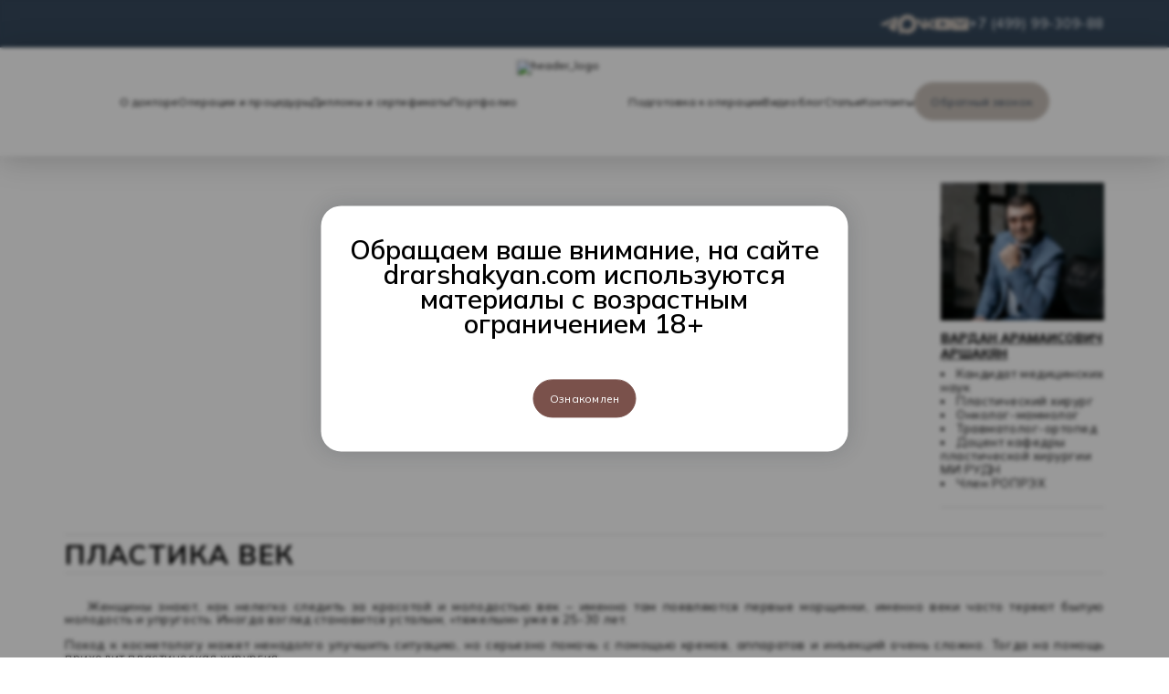

--- FILE ---
content_type: text/html; charset=UTF-8
request_url: https://drarshakyan.com/opdesc/khirurgiya/plastika-vek/
body_size: 16245
content:
<!DOCTYPE html>
<html lang="ru">
    <head>
        <link rel="canonical" href="https://drarshakyan.com/opdesc/khirurgiya/plastika-vek/"/>
        <meta http-equiv="Content-Type" content="text/html; charset=UTF-8" />
<meta name="robots" content="index, follow" />
<meta name="keywords" content="пластика век,блефаропластика,верхняя блефаропластика,нижняя блефаропластика" />
<meta name="description" content="Современные методики. Быстрая реабилитация.
Местная анестезия. Ведение пациента 24/7. Опыт более 17 лет.
Аршакян Вардан Арамаисович, кандидат медицинских наук, пластический хирург, онколог-маммолог, травматолог-ортопед.
Приём ведёт в Москве. Запись по телефону - 8 (499) 99-309-88." />
<link rel="canonical" href="https://drarshakyan.com/opdesc/khirurgiya/plastika-vek/" />
<link href="/local/templates/arshakyan/components/bitrix/news/operations/bitrix/news.detail/.default/style.css?1719521418155" type="text/css"  rel="stylesheet" />
<link href="/local/templates/arshakyan/components/bitrix/news.detail/header-contacts/style.css?1711440176155" type="text/css"  data-template-style="true"  rel="stylesheet" />
<link href="/local/templates/arshakyan/components/bitrix/menu/top-menu/style.min.css?1711440176490" type="text/css"  data-template-style="true"  rel="stylesheet" />
<link href="/local/templates/arshakyan/components/bitrix/menu/bottom-menu/style.min.css?1711440176490" type="text/css"  data-template-style="true"  rel="stylesheet" />
<link href="/local/templates/arshakyan/components/bitrix/news.detail/footer-contacts/style.css?1711440176155" type="text/css"  data-template-style="true"  rel="stylesheet" />
<script type="text/javascript">var _ba = _ba || []; _ba.push(["aid", "8be7cfa2ee65c3423ce3777427a1554d"]); _ba.push(["host", "drarshakyan.com"]); (function() {var ba = document.createElement("script"); ba.type = "text/javascript"; ba.async = true;ba.src = (document.location.protocol == "https:" ? "https://" : "http://") + "bitrix.info/ba.js";var s = document.getElementsByTagName("script")[0];s.parentNode.insertBefore(ba, s);})();</script>


        <meta charset="UTF-8" />
        <meta name="viewport" content="width=device-width,initial-scale=1,maximum-scale=1,user-scalable=0" />
        <meta name="format-detection" content="telephone-no" />
                <link rel="stylesheet" type="text/css" href="/local/templates/arshakyan/css/style.css?1738916187" />
        <link rel="stylesheet" type="text/css" href="/local/templates/arshakyan/css/custom.css?1734291267" />
        <script src="https://api-maps.yandex.ru/2.1/?apikey=f67794ed-c090-4723-ac2f-049a9fbb667e&lang=ru_RU" type="text/javascript"></script>
                <link rel="shortcut icon" href="/local/templates/arshakyan/favicon/favicon.ico" />
        <link rel="icon" href="/local/templates/arshakyan/favicon/favicon.ico">
        <meta name="msapplication-TileColor" content="#da532c" />
        <meta name="msapplication-config" content="/local/templates/arshakyan/favicon/browserconfig.xml" />
        <meta name="theme-color" content="#ffffff" />
        <title>Пластика век</title>
        <!-- Yandex.Metrika counter -->
        <script type="text/javascript" >
           (function(m,e,t,r,i,k,a){m[i]=m[i]||function(){(m[i].a=m[i].a||[]).push(arguments)};
           m[i].l=1*new Date();
           for (var j = 0; j < document.scripts.length; j++) {if (document.scripts[j].src === r) { return; }}
           k=e.createElement(t),a=e.getElementsByTagName(t)[0],k.async=1,k.src=r,a.parentNode.insertBefore(k,a)})
           (window, document, "script", "https://mc.yandex.ru/metrika/tag.js", "ym");
        
           ym(32100873, "init", {
                clickmap:true,
                trackLinks:true,
                accurateTrackBounce:true,
                webvisor:true
           });
        </script>
        <noscript><div><img src="https://mc.yandex.ru/watch/32100873" style="position:absolute; left:-9999px;" alt="" /></div></noscript>
        <!-- /Yandex.Metrika counter -->
    </head>
    <body>
          <div id="panel">
					</div>
        <div class="wrapper" id="wrapper">
        <div class="topnav">
            <div class="container">
            	
<div class="topnav__body">
    <div class="topnav__wrap">
                    <a href="https://t.me/+x3gf5U-046NiNWJi" class="topnav__btn" target="_blank">
                <svg xmlns="http://www.w3.org/2000/svg" width="21" height="18" viewBox="0 0 21 18" fill="none">
                    <g clip-path="url(#clip0_1165_505)">
                        <path
                          d="M19.2097 0.158909C19.2097 0.158909 21.1523 -0.620233 20.9904 1.27197C20.9365 2.05112 20.4508 4.77812 20.0731 7.72775L18.778 16.4653C18.778 16.4653 18.6701 17.7453 17.6987 17.9679C16.7274 18.1905 15.2704 17.1888 15.0006 16.9662C14.7847 16.7992 10.9534 14.2948 9.60431 13.0705C9.22656 12.7365 8.79486 12.0687 9.65826 11.2895L15.3244 5.72425C15.9719 5.0564 16.6195 3.49812 13.9213 5.39033L6.36655 10.6774C6.36655 10.6774 5.50315 11.2339 3.8843 10.733L0.37671 9.61997C0.37671 9.61997 -0.918396 8.78518 1.29408 7.95034C6.69035 5.33463 13.3278 2.66328 19.2097 0.158909Z"
                          fill="#C5BDB6"
                        />
                    </g>
                    <defs>
                        <clipPath id="clip0_1165_505">
                            <rect width="21" height="18" fill="white" />
                        </clipPath>
                    </defs>
                </svg>
            </a>
                                            <a href="https://max.ru/u/f9LHodD0cOIjxh1lRIScHx209EjSYy2yrQv5b4VJO667SzqXRc_4wuL7yMc" class="footer__social-btn" target="_blank">
                    <svg width="21" height="21" viewBox="0 0 21 21" fill="none" xmlns="http://www.w3.org/2000/svg">
						<path fill-rule="evenodd" clip-rule="evenodd" d="M10.7256 20.9401C8.66473 20.9401 7.707 20.6379 6.04225 19.4292C4.98924 20.789 1.65472 21.8516 1.50931 20.0336C1.50931 18.6688 1.20845 17.5155 0.867475 16.2565C0.461317 14.7054 0 12.978 0 10.4751C0 4.49723 4.88394 0 10.6705 0C16.462 0 20.9999 4.71882 20.9999 10.5305C21.0194 16.2522 16.4226 20.9096 10.7256 20.9401ZM10.8109 5.16703C7.99281 5.02099 5.79654 6.98003 5.31016 10.052C4.90901 12.5953 5.62104 15.6925 6.22777 15.8536C6.5186 15.9241 7.25069 15.3299 7.707 14.8716C8.46152 15.3951 9.34015 15.7095 10.2543 15.7831C13.1742 15.9242 15.6692 13.6916 15.8653 10.7621C15.9794 7.82651 13.7312 5.34006 10.8109 5.17207L10.8109 5.16703Z" fill="#C5BDB6"/>
					</svg>

                </a>
                                <a href="https://vk.com/dr_arshakyan" class="topnav__btn" target="_blank">
                <svg xmlns="http://www.w3.org/2000/svg" width="29" height="18" viewBox="0 0 29 18" fill="none">
                    <g clip-path="url(#clip0_1165_499)">
                        <path
                          d="M28.3306 1.18672C28.5297 0.503125 28.3306 0 27.3726 0H24.2026C23.3953 0 23.024 0.432031 22.8248 0.913281C22.8248 0.913281 21.2102 4.91094 18.9283 7.50312C18.191 8.25234 17.8519 8.49297 17.4483 8.49297C17.2491 8.49297 16.9424 8.25234 16.9424 7.56875V1.18672C16.9424 0.366406 16.7163 0 16.049 0H11.0653C10.5594 0 10.258 0.382812 10.258 0.738281C10.258 1.51484 11.399 1.69531 11.5174 3.88281V8.62969C11.5174 9.66875 11.3344 9.86016 10.9307 9.86016C9.85434 9.86016 7.23872 5.84609 5.68872 1.25234C5.37656 0.360938 5.06979 0 4.25712 0H1.08715C0.182986 0 0 0.432031 0 0.913281C0 1.76641 1.07639 6.00469 5.01059 11.6047C7.6316 15.4273 11.3236 17.5 14.6819 17.5C16.7002 17.5 16.9477 17.0406 16.9477 16.2477C16.9477 12.5945 16.7648 12.25 17.7766 12.25C18.2448 12.25 19.0521 12.4906 20.9358 14.3336C23.0885 16.5211 23.4438 17.5 24.6493 17.5H27.8193C28.7234 17.5 29.1809 17.0406 28.9172 16.1328C28.3144 14.2242 24.2403 10.2977 24.0573 10.0352C23.5891 9.42266 23.7236 9.14922 24.0573 8.60234C24.0627 8.59688 27.9323 3.0625 28.3306 1.18672Z"
                          fill="#C5BDB6"
                        />
                    </g>
                    <defs>
                        <clipPath id="clip0_1165_499">
                            <rect width="29" height="18" fill="white" />
                        </clipPath>
                    </defs>
                </svg>
            </a>
                            <a href="https://youtube.com/@dr_arshakyan?si=bIf3gsVxqq1AIyQV" class="topnav__btn" target="_blank">
                <svg xmlns="http://www.w3.org/2000/svg"width="26" height="18" viewBox="0 0 26 18" fill="none">
                    <g clip-path="url(#clip0_1165_497)">
                        <path
                          fill-rule="evenodd"
                          clip-rule="evenodd"
                          d="M2.67385 17.4682C2.21027 17.3289 1.78728 17.0812 1.44059 16.7458C1.09389 16.4105 0.833658 15.9974 0.681847 15.5415C-0.185639 13.1848 -0.442672 3.34432 1.22804 1.40169C1.78409 0.769739 2.56915 0.380662 3.41282 0.318911C7.89483 -0.158784 21.7425 -0.0950912 23.3329 0.478143C23.7802 0.621987 24.1889 0.864307 24.5283 1.18695C24.8677 1.50959 25.129 1.90418 25.2927 2.34116C26.2405 4.7774 26.2727 13.6307 25.1642 15.9714C24.8702 16.5807 24.3779 17.0742 23.7666 17.3726C22.0959 18.2006 4.89076 18.1847 2.67385 17.4682ZM9.79045 12.8505L17.8227 8.71043L9.79045 4.53855V12.8505Z"
                          fill="#C5BDB6"
                        />
                    </g>
                    <defs>
                        <clipPath id="clip0_1165_497">
                            <rect width="26" height="18" fill="white" />
                        </clipPath>
                    </defs>
                </svg>
            </a>
                            <a href="mailto:vardan@drarshakyan.com" class="topnav__btn">
                <svg xmlns="http://www.w3.org/2000/svg" width="24" height="18" viewBox="0 0 24 18" fill="none">
                    <g clip-path="url(#clip0_1165_495)">
                        <path
                          d="M21 0H3C2.20461 0.000812161 1.44204 0.302777 0.879619 0.839637C0.317195 1.3765 0.000850835 2.1044 0 2.86364V15.1364C0.000850835 15.8956 0.317195 16.6235 0.879619 17.1604C1.44204 17.6972 2.20461 17.9992 3 18H21C21.7954 17.9992 22.558 17.6972 23.1204 17.1604C23.6828 16.6235 23.9991 15.8956 24 15.1364V2.86364C23.9991 2.1044 23.6828 1.3765 23.1204 0.839637C22.558 0.302777 21.7954 0.000812161 21 0ZM20.2404 4.73676L12.5261 10.464C12.3756 10.5757 12.1905 10.6363 12 10.6363C11.8095 10.6363 11.6244 10.5757 11.4739 10.464L3.75964 4.73676C3.66901 4.67143 3.59288 4.58955 3.53568 4.49589C3.47848 4.40222 3.44135 4.29865 3.42646 4.19117C3.41156 4.08369 3.41918 3.97446 3.44889 3.86982C3.4786 3.76518 3.5298 3.66722 3.59952 3.58163C3.66923 3.49604 3.75607 3.42454 3.85499 3.37126C3.95391 3.31799 4.06293 3.28401 4.17572 3.2713C4.28852 3.25859 4.40283 3.26741 4.51203 3.29724C4.62122 3.32707 4.72311 3.37731 4.81179 3.44506L12 8.78165L19.1882 3.44506C19.368 3.31549 19.5939 3.25866 19.8172 3.28686C20.0405 3.31507 20.2432 3.42603 20.3814 3.59577C20.5197 3.7655 20.5824 3.98036 20.556 4.19388C20.5296 4.4074 20.4162 4.60242 20.2404 4.73676Z"
                          fill="#C5BDB6"
                        />
                    </g>
                    <defs>
                        <clipPath id="clip0_1165_495">
                            <rect width="24" height="18" fill="white" />
                        </clipPath>
                    </defs>
                </svg>
            </a>
            </div>
            <div class="topnav__wrap">
            <a class="topnav__phone" href="tel:+74999930988"><span>+7 (499) 99-309-88</span></a>
        </div>
    </div>            </div>
        </div>
        <div class="mobile-menu">
            <div class="mobile-menu__body">
                <a href="/" class="mobile-menu__logo">
                    <img src="/local/templates/arshakyan/img/header/mobile_menu_logo3.svg" alt="header_logo" />
                </a>
                <div class="burger">
                    <div class="burger__inner">
                        <span class="burger__toggle"></span>
                    </div>
                </div>
            </div>
        </div>
        <header class="header">
            <div class="header__body">
                
<div class="header__links">

                        <a class="header__link main" href="/"><span>Главная</span></a>
            	
                        <a class="header__link" href="/about/"><span>О докторе</span></a>
        		
                        <a class="header__link" href="/operations/"><span>Операции и процедуры</span></a>
        		
                        <a class="header__link" href="/diplomas/"><span>Дипломы и сертификаты</span></a>
        		
                        <a class="header__link" href="/portfolio/"><span>Портфолио</span></a>
        		

</div>
                <a href="/" class="header__logo"><img src="/local/templates/arshakyan/img/header/header_logo.svg" alt="header_logo" /></a>
                
<div class="header__links">

                        <a class="header__link" href="/preparing/"><span>Подготовка к операции</span></a>
        		
                        <a class="header__link" href="/videoblog/"><span>Видеоблог</span></a>
        		
                        <a class="header__link" href="/articles/"><span>Статьи</span></a>
        		
                        <a class="header__link" href="/contacts/"><span>Контакты</span></a>
        		

</div>
                <button class="header__btn rounded-btn gray" onclick="callbackPopupActive()">
                    <span>Обратный звонок</span>
                </button>
            </div>
        </header>
						


<main class="content">
    <div class="detail">
                        
        <div class="container">
                        <div class="aside-info">
              <div class="aside-info__body">
                <div class="aside-info__pic">
                  <img src="/local/templates/arshakyan/img/detail-page/aside-info-pic.jpg" />
                </div>
                <div class="aside-info__name">
					<span><a href="/about/">Вардан Арамаисович Аршакян</a></span>
                </div>
                <ul class="aside-info__list">
                  <li><span>⁠Кандидат медицинских наук</span></li>
                  <li><span>⁠Пластический хирург</span></li>
                  <li><span>⁠Онколог-маммолог</span></li>
                  <li><span>⁠Травматолог-ортопед</span></li>
                  <li>
                    <span>⁠Доцент кафедры пластической хирургии МИ РУДН</span>
                  </li>
                  <li><span>⁠Член РОПРЭХ</span></li>
                </ul>
              </div>
              </div>
                                    <div class="detail__head"><span>Пластика век</span></div>
                                    <div class="detail__section">
                <div class="detail__text">
                    <p>Женщины знают, как нелегко следить за красотой и молодостью век – именно там появляются первые морщинки, именно веки часто теряют былую молодость и упругость. Иногда взгляд становится усталым, «тяжелым» уже в 25-30 лет.<br />
<br />
Поход к косметологу может ненадолго улучшить ситуацию, но серьезно помочь с помощью кремов, аппаратов и инъекций очень сложно. Тогда на помощь приходит пластическая хирургия.<br />
<br />
Блефаропластика – вид пластической операции на веках, который позволяет убрать излишки кожи и жировой ткани с верхних или нижних век. Также при помощи блефаропластики можно изменить разрез глаз.</p>
                </div>
            </div>
                                    <div class="detail__section">
                                    <div class="detail__caption">
                        <span>Портфолио</span>
                    </div>
                                                    <div class="detail__text">
                        <p>Результаты операции можно посмотреть в разделе <b><u><a href="https://drarshakyan.com/portfolio/face/plastika-vek/">ПОРТФОЛИО</a></u></b>.</p>
                    </div>
                                                                                                                </div>
                        <div class="detail__section">
                                    <div class="detail__caption">
                        <span>Верхняя блефаропластика</span>
                    </div>
                                                    <div class="detail__text">
                        <p>Надрез производится по линии естественной складки верхнего века, удаляются излишки кожи и жировой ткани. Шов остается практически незаметным. Операция длится обычно около часа и проводится под местной анестезией.</p>
                    </div>
                                                                                                                </div>
                        <div class="detail__section">
                                    <div class="detail__caption">
                        <span>Нижняя блефаропластика</span>
                    </div>
                                                    <div class="detail__text">
                        <p>Такая операция требует особого мастерства от хирурга. Надрез производится чуть ниже линии роста ресниц, в остальном операция похожа на блефаропластику верхних век.</p>
                    </div>
                                                                                                                </div>
                        <div class="detail__section">
                                    <div class="detail__caption">
                        <span>Трансконъюктивальная блефаропластика</span>
                    </div>
                                                    <div class="detail__text">
                        <p>Этот вид блефаропластики предназначен для удаления жировых грыж и только для тех пациентов, чья кожа не потеряла упругости. Разрез производится на внутренней стороне нижнего века, шов отсутствует.</p>
                    </div>
                                                                                        <div class="detail__doublepic gallery">
                                                <div class="detail__before">
                            <div class="detail__pic">
                                <img class="thumbs__thumb" src="/upload/iblock/0b2/h4rkaafab258tdd3vaun5e596bvuizdh.JPG" alt="" />
                            </div>
                            <div class="detail__note"><span></span></div>
                        </div>
                                                <div class="detail__before">
                            <div class="detail__pic">
                                <img class="thumbs__thumb" src="/upload/iblock/b33/jdku3ses05j12qjye5rm0rirbjmt878h.JPG" alt="" />
                            </div>
                            <div class="detail__note"><span></span></div>
                        </div>
                                            </div>
                                                            </div>
                        <div class="detail__section">
                                    <div class="detail__caption">
                        <span>Показания к блефаропластике</span>
                    </div>
                                                    <div class="detail__text">
                        <p><p>
	 Для проведения блефаропластики есть целый ряд показаний:
</p>
<ul>
	<li>«мешки» под глазами</li>
	<li>дряблые мышцы вокруг глаз</li>
	<li>избыток кожи верхних или нижних век (иногда и верхних и нижних одновременно)</li>
	<li>жировые грыжи под глазами (грыжевые пакеты)</li>
	<li>глубокие морщины вокруг глаз</li>
	<li>разрез глаз, который мешает нормальному зрению</li>
	<li>любые дефекты или повреждения кожи век в результате травм</li>
</ul></p>
                    </div>
                                                                                                                </div>
                        <div class="detail__section">
                                    <div class="detail__caption">
                        <span>Реабилитационный период</span>
                    </div>
                                                    <div class="detail__text">
                        <p><p>
	 После блефаропластики обычно пациент находится в клинике от 2 до 12 часов. После этого можно отправляться домой и посещать врача в заранее оговоренные дни, чтобы можно было наблюдать за восстановлением и заживлением ран.
</p>
<p>
	 Сразу после операции не стоит ждать чуда – область вокруг глаз будет отекшей, но к 5-6 суткам отек спадет, а ткани начнут восстанавливаться. В первую неделю возможны болевые ощущения, которые снимают анальгетиками, прописанными доктором.
</p>
<p>
	 Спустя примерно две недели после блефаропластики спадает отек, и швы становятся менее заметными.
</p></p>
                    </div>
                                                                                                        <div class="videoblog">
                        <div class="videoblog__body">
                            <div class="videoblog__content">
                                                                    <div class="videoblog__card">
                                        <div class="video">
                                            <div class="video__body">
                                                <iframe
                                                    src="https://youtube.com/embed/F-rg5SZgSnQ"
                                                    title="YouTube video player"
                                                    frameborder="0"
                                                    allow="accelerometer; autoplay; clipboard-write; encrypted-media; gyroscope; picture-in-picture"
                                                    allowfullscreen=""
                                                ></iframe>
                                            </div>
                                        </div>
                                    </div>
                                                            </div>
                        </div>
                    </div>
                                            </div>
                        <div class="detail__section">
                                    <div class="detail__caption">
                        <span>Рекомендации</span>
                    </div>
                                                    <div class="detail__text">
                        <p><p>
	 Для скорейшего восстановления и хорошего заживления век необходимо соблюдать рекомендации пластического хирурга:
</p>
<ul>
	<li>ограничить физическую нагрузку в первые два-три дня после операции;</li>
	<li>пользоваться глазными каплями в течение трех дней (какими – расскажет врач);</li>
	<li>не тереть глаза, а лучше совсем не трогать, пока заживают швы;</li>
	<li>в течение двух недель при выходе на улицу надевать солнцезащитные очки;</li>
	<li>не лежать лицом в подушку;</li>
	<li>принимать душ и умываться, не затрагивая швов;</li>
	<li>не напрягать глаза – не стоит смотреть телевизор, читать и работать за компьютером около недели;</li>
	<li>не использовать контактные линзы;</li>
	<li>декоративную косметику также рекомендуется отложить на две недели;</li>
</ul>
<p>
	 Для ускорения процесса восстановления разрешено прибегнуть к микротоковой терапии. Инъекции гилауроновой кислоты разрешены не ранее, чем через три недели.
</p>
<p>
	 Полное восстановление происходит через 4-6 недель. Швы становятся почти незаметны и скрыты естественными складками век. Примерно через три месяца никто, кроме специалистов не будет даже подозревать, что была проведена блефаропластика. К повторной блефаропластике прибегают, обычно, не ранее, чем через 10-15 лет.
</p></p>
                    </div>
                                                                                                                </div>
                        <div class="detail__section">
                                    <div class="detail__caption">
                        <span>Часто задаваемые вопросы</span>
                    </div>
                                                    <div class="detail__text">
                        <p><p>
 <span style="font-weight: bolder;">В каком возрасте начинают делать блефаропластику?</span>
</p>
<p>
	 Для проведения блефаропластики важен не возраст, а наличие показаний. У некоторых они есть в 25, у других – в пятьдесят.
</p>
<p>
 <span style="font-weight: bolder;">Останутся ли шрамы поле операции?</span>
</p>
<p>
	 Швы после пластики век сначала скрываются в естественных складках, а после полного восстановления и вовсе не видны.
</p>
<p>
 <span style="font-weight: bolder;">Как долго заживают веки?</span>
</p>
<p>
	 Чаще всего через 2-3 недель пациента уже ничего не беспокоит, а следы операции может увидеть только профессионал, иногда этот период длится до 5-6 недель.
</p>
<p>
 <span style="font-weight: bolder;">Упадет ли зрение после блефаропластики?</span>
</p>
<p>
	 В редких случаях пациенты теряют остроту зрения и отмечают светобоязнь. Но этот период временный и проходит без лечения.
</p>
<p>
 <span style="font-weight: bolder;">Когда можно вернуться к работе?</span>
</p>
<p>
	 Если ваша работа предполагает нахождение за компьютером – не ранее, чем через неделю. Если работа другого характера и не предполагает работы в наклоне и напряжения зрения – можно приступить через два-три дня после операции.
</p></p>
                    </div>
                                                                                                                </div>
                        <div class="detail__section">
                                    <div class="detail__caption">
                        <span>Цена</span>
                    </div>
                                                    <div class="detail__text">
                        <p>Для уточнения стоимости операции заполните, пожалуйста, форму&nbsp;<b>"ОБРАТНЫЙ ЗВОНОК"</b>.<br>
 <br>
 Или свяжитесь с нами через мессенджер&nbsp;<u><a href="https://wa.me/74999930988">WhatsApp</a></u>:&nbsp;<b>+74999930988</b></p>
                    </div>
                                                                                                                </div>
                        <!--<div class="detail__section">
                <div class="detail__caption">
                    <span>Записаться на приём</span>
                </div>
                <div class="detail__block">
                    <div class="detail__text">
                        <p>
                        к доктору, Вардану Арамаисовичу Аршакяну можно по номеру
                        телефона +7 (499) 99-309-88 или перейдя по ссылке
                        </p>
                    </div>
                    <button class="rounded-btn brown">
                        <span>Записаться на приём</span>
                    </button>
                </div>
            </div>-->
        </div>
    </div>
    
    <div class="pic-info inverted pic-splitted info-centered gradient-long pad-bottom pad-top form-doc">
        <div class="pic-info__pic">
            <img src="/local/templates/arshakyan/img/common/form_pic_doc.png" alt="" />
        </div>
        <div class="pic-info__info">
            <div class="pic-info__wrap">
                <div class="form">
                    <div class="form__body">
                        <div class="form__head reduced">
                            <span>Остались вопросы? Оставьте заявку и я обязательно с вами свяжусь!</span>
                        </div>
                        <form action="/" class="callback-form-main">
                            <input type="hidden" class="pageUrl" value="/opdesc/khirurgiya/plastika-vek/" />
                            <input type="hidden" class="formTitle" value="Остались вопросы?" />
                            <div class="form__input">
                                <input class="req" id="callback-form-name" type="text" required="required" placeholder="Имя" />
                                <div class="form__error">
                                    <span>Поле не заполнено</span>
                                </div>
                            </div>
                            <div class="form__input">
                                <input class="req" id="callback-form-phone" data-mask="phone" type="tel" required="required" placeholder="Телефон" />
                                <div class="form__error">
                                <span>Поле не заполнено</span>
                                </div>
                            </div>
                            <div class="form__input">
                                <input class="req" id="callback-form-email" type="mail" required="required" placeholder="E-mail" />
                                <div class="form__error">
                                    <span>Поле не заполнено</span>
                                </div>
                            </div>
                            <div class="form__input">
                                <textarea class="req" id="callback-form-message" rows="5" placeholder="Сообщение"></textarea>
                                <div class="form__error">
                                    <span>Поле не заполнено</span>
                                </div>
                            </div>
                            <div class="form__footer">
                                <div class="checkbox">
                                    <input class="req" type="checkbox" id="form-confirm" />
                                    <label for="form-confirm">
                                        <span>Согласен/согласна с <a href="/privacy/" style="text-decoration: underline;">политикой обработки персональных данных</a></span>
                                    </label>
                                    <span>
                                        <svg xmlns="http://www.w3.org/2000/svg" width="14" height="14" viewBox="0 0 14 14" fill="none">
                                            <path
                                              d="M11.375 3.5L5.25 10.5L2.625 7.875"
                                              stroke="#7A514B"
                                              stroke-width="3"
                                              stroke-linecap="round"
                                              stroke-linejoin="round"
                                            />
                                        </svg>
                                    </span>
                                </div>
                            </div>
                            <button class="form__submit rounded-btn brown bordered" id="callback-form-send" type="submit">
                              <span>Отправить</span>
                            </button>
                        </form>
                    </div>
                </div>
            </div>
            <div class="pic-info__dots"></div>
        </div>
    </div>
</main>            <div class="bottomnav">
                
<div class="bottomnav__body">

		   <a href="/about/" class="bottomnav__link"><span>О докторе</span></a>
		
		   <a href="/operations/" class="bottomnav__link"><span>Операции и процедуры</span></a>
		
		   <a href="/diplomas/" class="bottomnav__link"><span>Дипломы и сертификаты</span></a>
		
		   <a href="/portfolio/" class="bottomnav__link"><span>Портфолио</span></a>
		
		   <a href="/preparing/" class="bottomnav__link"><span>Подготовка к операции</span></a>
		
		   <a href="/videoblog/" class="bottomnav__link"><span>Видеоблог</span></a>
		
		   <a href="/articles/" class="bottomnav__link"><span>Статьи</span></a>
		
		   <a href="/contacts/" class="bottomnav__link"><span>Контакты</span></a>
		

</div>
            </div>
            <footer class="footer">
                
<div class="footer__body">
    <div class="footer__wrap">
                    <a href="mailto:vardan@drarshakyan.com" class="footer__mail" ><span>vardan@drarshakyan.com</span></a>
                <div class="footer__socials">
                            <a href="https://t.me/+x3gf5U-046NiNWJi" class="footer__social-btn" target="_blank">
                    <svg xmlns="http://www.w3.org/2000/svg" width="14" height="12" viewBox="0 0 14 12" fill="none">
                        <path
                            d="M12.8065 0.105939C12.8065 0.105939 14.1015 -0.413488 13.9936 0.84798C13.9577 1.36741 13.6339 3.18541 13.3821 5.15183L12.5187 10.9769C12.5187 10.9769 12.4467 11.8302 11.7991 11.9786C11.1516 12.127 10.1803 11.4592 10.0004 11.3108C9.85647 11.1995 7.30227 9.52987 6.40287 8.71367C6.15104 8.491 5.86324 8.0458 6.43884 7.52633L10.2163 3.81617C10.6479 3.37093 11.0797 2.33208 9.28087 3.59355L4.24437 7.11827C4.24437 7.11827 3.66877 7.48927 2.58953 7.15533L0.25114 6.41331C0.25114 6.41331 -0.612264 5.85679 0.862719 5.30023C4.46023 3.55642 8.8852 1.77552 12.8065 0.105939Z"
                            fill="white"
                        />
                    </svg>
                </a>
                                                    <a href="https://max.ru/u/f9LHodD0cOIjxh1lRIScHx209EjSYy2yrQv5b4VJO667SzqXRc_4wuL7yMc" class="footer__social-btn" target="_blank">
                    <svg width="21" height="21" viewBox="0 0 21 21" fill="none" xmlns="http://www.w3.org/2000/svg">
						<path fill-rule="evenodd" clip-rule="evenodd" d="M10.7256 20.9401C8.66473 20.9401 7.707 20.6379 6.04225 19.4292C4.98924 20.789 1.65472 21.8516 1.50931 20.0336C1.50931 18.6688 1.20845 17.5155 0.867475 16.2565C0.461317 14.7054 0 12.978 0 10.4751C0 4.49723 4.88394 0 10.6705 0C16.462 0 20.9999 4.71882 20.9999 10.5305C21.0194 16.2522 16.4226 20.9096 10.7256 20.9401ZM10.8109 5.16703C7.99281 5.02099 5.79654 6.98003 5.31016 10.052C4.90901 12.5953 5.62104 15.6925 6.22777 15.8536C6.5186 15.9241 7.25069 15.3299 7.707 14.8716C8.46152 15.3951 9.34015 15.7095 10.2543 15.7831C13.1742 15.9242 15.6692 13.6916 15.8653 10.7621C15.9794 7.82651 13.7312 5.34006 10.8109 5.17207L10.8109 5.16703Z" fill="white"/>
					</svg>

                </a>
                                        <a href="https://vk.com/dr_arshakyan" class="footer__social-btn" target="_blank">
                    <svg xmlns="http://www.w3.org/2000/svg" width="20" height="12" viewBox="0 0 20 12" fill="none">
                        <g clip-path="url(#clip0_1165_755)">
                            <path
                              d="M18.8871 0.791147C19.0198 0.335417 18.8871 0 18.2484 0H16.1351C15.5969 0 15.3493 0.288021 15.2165 0.608854C15.2165 0.608854 14.1401 3.27396 12.6189 5.00208C12.1273 5.50156 11.9013 5.66198 11.6322 5.66198C11.4994 5.66198 11.2949 5.50156 11.2949 5.04583V0.791147C11.2949 0.244271 11.1442 0 10.6993 0H7.37687C7.0396 0 6.83867 0.255208 6.83867 0.492187C6.83867 1.00989 7.59934 1.13021 7.67827 2.58854V5.75313C7.67827 6.44583 7.55627 6.57344 7.28714 6.57344C6.56956 6.57344 4.82581 3.89739 3.79248 0.834893C3.58437 0.240625 3.37986 0 2.83808 0H0.724767C0.121991 0 0 0.288021 0 0.608854C0 1.17761 0.717594 4.00313 3.34039 7.73647C5.08774 10.2849 7.54907 11.6667 9.78794 11.6667C11.1335 11.6667 11.2985 11.3604 11.2985 10.8318C11.2985 8.39633 11.1765 8.16667 11.8511 8.16667C12.1632 8.16667 12.7014 8.32707 13.9572 9.55573C15.3923 11.0141 15.6292 11.6667 16.4329 11.6667H18.5462C19.1489 11.6667 19.4539 11.3604 19.2781 10.7552C18.8763 9.4828 16.1602 6.86513 16.0382 6.69013C15.7261 6.28177 15.8157 6.09948 16.0382 5.73489C16.0418 5.73125 18.6215 2.04167 18.8871 0.791147Z"
                              fill="white"
                            />
                        </g>
                        <defs>
                            <clipPath id="clip0_1165_755">
                                <rect width="19.3333" height="12" fill="white" />
                            </clipPath>
                        </defs>
                    </svg>
                </a>
                                        <a href="https://youtube.com/@dr_arshakyan?si=bIf3gsVxqq1AIyQV" class="footer__social-btn" target="_blank">
                    <svg xmlns="http://www.w3.org/2000/svg" width="18" height="12" viewBox="0 0 18 12"fill="none">
                        <g clip-path="url(#clip0_1165_753)">
                            <path
                              fill-rule="evenodd"
                              clip-rule="evenodd"
                              d="M2.11557 11.6455C1.80652 11.5526 1.52453 11.3875 1.2934 11.1639C1.06227 10.9403 0.88878 10.6649 0.787573 10.361C0.209249 8.78987 0.0378934 2.22955 1.1517 0.93446C1.5224 0.513159 2.04577 0.253775 2.60822 0.212607C5.59623 -0.105856 14.828 -0.0633942 15.8883 0.318762C16.1865 0.414658 16.4589 0.576205 16.6852 0.7913C16.9115 1.00639 17.0857 1.26945 17.1948 1.56077C17.8267 3.18493 17.8481 9.08713 17.1091 10.6476C16.9131 11.0538 16.5849 11.3828 16.1774 11.5817C15.0636 12.1337 3.59351 12.1231 2.11557 11.6455ZM6.85997 8.567L12.2148 5.80695L6.85997 3.0257V8.567Z"
                              fill="white"
                            />
                        </g>
                        <defs>
                            <clipPath id="clip0_1165_753">
                                <rect width="17.3333" height="12" fill="white" transform="translate(0.333008)" />
                            </clipPath>
                        </defs>
                    </svg>
                </a>
                                        <a href="mailto:vardan@drarshakyan.com" class="footer__social-btn">
                    <svg xmlns="http://www.w3.org/2000/svg" width="17" height="12" viewBox="0 0 17 12" fill="none">
                        <g clip-path="url(#clip0_1165_751)">
                            <path
                              d="M14.666 0H2.66602C2.13576 0.000541441 1.62738 0.201851 1.25243 0.559758C0.877479 0.917667 0.666583 1.40293 0.666016 1.90909V10.0909C0.666583 10.5971 0.877479 11.0823 1.25243 11.4403C1.62738 11.7981 2.13576 11.9995 2.66602 12H14.666C15.1963 11.9995 15.7047 11.7981 16.0796 11.4403C16.4545 11.0823 16.6654 10.5971 16.666 10.0909V1.90909C16.6654 1.40293 16.4545 0.917667 16.0796 0.559758C15.7047 0.201851 15.1963 0.000541441 14.666 0ZM14.1596 3.15784L9.01675 6.976C8.91641 7.05047 8.79301 7.09087 8.66601 7.09087C8.53901 7.09087 8.41561 7.05047 8.31528 6.976L3.17244 3.15784C3.11202 3.11429 3.06127 3.0597 3.02314 2.99726C2.985 2.93481 2.96025 2.86577 2.95032 2.79411C2.94039 2.72246 2.94547 2.64964 2.96528 2.57988C2.98508 2.51012 3.01922 2.44481 3.0657 2.38775C3.11217 2.33069 3.17006 2.28303 3.23601 2.24751C3.30196 2.21199 3.37464 2.18934 3.44983 2.18087C3.52503 2.17239 3.60124 2.17827 3.67404 2.19816C3.74683 2.21805 3.81476 2.25154 3.87388 2.29671L8.66601 5.85443L13.4581 2.29671C13.578 2.21033 13.7286 2.17244 13.8775 2.19124C14.0263 2.21005 14.1615 2.28402 14.2536 2.39718C14.3458 2.51033 14.3876 2.65357 14.37 2.79592C14.3524 2.93827 14.2768 3.06828 14.1596 3.15784Z"
                              fill="white"
                            />
                        </g>
                        <defs>
                        <clipPath id="clip0_1165_751">
                            <rect width="16" height="12" fill="white" transform="translate(0.666016)" />
                        </clipPath>
                        </defs>
                    </svg>
                </a>
                    </div>
                    <div class="footer__license">
                <span>Лицензия № Л077-01-018636 от 26.08.2019</span>
            </div>
            </div>
    <div class="footer__wrap">
                    <div class="footer__name">
                <span>Вардан Арамаисович<br />Аршакян</span>
            </div>
                            <div class="footer__subname">
                <span>Пластическая хирургия и косметология</span>
            </div>
            </div>
    <div class="footer__wrap">
                    <a href="tel:+74999930988" class="footer__phone">
            <svg xmlns="http://www.w3.org/2000/svg" width="21" height="21" viewBox="0 0 21 21" fill="none">
                <path
                  fill-rule="evenodd"
                  clip-rule="evenodd"
                  d="M19.2182 15.2362V17.9459C19.2203 18.4546 19.0074 18.9406 18.6318 19.2844C18.2562 19.6283 17.7528 19.7982 17.2452 19.7524C14.4603 19.4504 11.7851 18.5007 9.43476 16.9795C7.24805 15.5927 5.39409 13.7424 4.00456 11.56C2.47503 9.20365 1.52317 6.52084 1.2261 3.72892C1.18037 3.22389 1.34943 2.72294 1.69198 2.34843C2.03453 1.97391 2.51903 1.76033 3.02712 1.75985H5.74222C6.65076 1.75093 7.42514 2.41558 7.55229 3.31343C7.66689 4.1806 7.87942 5.03205 8.18582 5.85154C8.43446 6.5117 8.27543 7.2559 7.77855 7.75738L6.62916 8.9045C7.91752 11.1658 9.79357 13.0381 12.0594 14.3239L13.2088 13.1768C13.7112 12.6809 14.4569 12.5222 15.1184 12.7704C15.9395 13.0762 16.7926 13.2883 17.6615 13.4026C18.5716 13.5308 19.241 14.3192 19.2182 15.2362Z"
                  stroke="white"
                  stroke-width="2"
                  stroke-linecap="round"
                  stroke-linejoin="round"
                />
            </svg>
            <span>+7 (499) 99-309-88</span>
            </a>
                <div class="footer__address">
                        <span>г. Москва, ул. Мясницкая, 19</span>
                                        <span>Время работы:</span>
                                    <span>Пн-Пт 09:00-21:00</span>
                                                    <span>Сб-Вс 09:00-18:00</span>
                                    </div>
    </div>
</div>

                <button class="up-button anchor" href="#wrapper">
                    <svg xmlns="http://www.w3.org/2000/svg" viewBox="0 0 103 103" fill="none">
                        <g clip-path="url(#clip0_1137_917)">
                          <path
                            fill-rule="evenodd"
                            clip-rule="evenodd"
                            d="M102.92 51.4602C102.92 23.0395 79.8809 -3.4917e-06 51.4602 -2.2494e-06C23.0395 -1.00709e-06 -3.4917e-06 23.0395 -2.2494e-06 51.4602C-1.00709e-06 79.8809 23.0395 102.92 51.4602 102.92C79.8809 102.92 102.92 79.8809 102.92 51.4602ZM31.7322 54.1029C30.7559 53.1266 30.7559 51.5437 31.7322 50.5673L50.5574 31.7422C50.5861 31.7131 50.6156 31.6848 50.6457 31.6571C50.8783 31.4436 51.1415 31.2821 51.4204 31.1727C51.7923 31.0267 52.1921 30.9733 52.5844 31.0124C52.7679 31.0306 52.9455 31.0686 53.1152 31.1242C53.4763 31.2425 53.8158 31.4452 54.1029 31.7322L72.938 50.5673C73.9143 51.5437 73.9143 53.1266 72.938 54.1029C71.9617 55.0792 70.3788 55.0792 69.4024 54.1029L54.835 39.5354L54.835 71.1703C54.835 72.551 53.7157 73.6703 52.335 73.6703C50.9542 73.6703 49.835 72.551 49.835 71.1703L49.835 39.5357L35.2678 54.1029C34.2915 55.0792 32.7085 55.0792 31.7322 54.1029Z"
                            fill="#C5BDB6"
                            fill-opacity="0.7"
                          />
                        </g>
                        <defs>
                            <clipPath id="clip0_1137_917">
                                <rect y="103" width="103" height="103" rx="51.5" transform="rotate(-90 0 103)" fill="white" />
                            </clipPath>
                        </defs>
                    </svg>
                </button>

                
                    <div class="eighteen-popup active">
                        <div class="eighteen-popup__mask"></div>
                        <div class="eighteen-popup__body">
                            <div class="eighteen-popup__top">
                                <button class="eighteen-popup__close" style="display: none;">
                                    <svg xmlns="http://www.w3.org/2000/svg" width="40" height="40" viewBox="0 0 40 40" fill="none">
                                        <path
                                                d="M30 10L10 30"
                                                stroke="#7A514B"
                                                stroke-width="2"
                                                stroke-linecap="round"
                                                stroke-linejoin="round"
                                        />
                                        <path
                                                d="M10 10L30 30"
                                                stroke="#7A514B"
                                                stroke-width="2"
                                                stroke-linecap="round"
                                                stroke-linejoin="round"
                                        />
                                    </svg>
                                </button>
                            </div>
                            <div class="eighteen-popup__head">
                                <span>Обращаем ваше внимание, на сайте <a href="https://drarshakyan.com/">drarshakyan.com</a> используются материалы с возрастным ограничением 18+</span>
                            </div>
                            <div class="eighteen-popup__bottom" style="flex-direction: unset;">
                                <button class="eighteen-popup__yes rounded-btn brown" style="width: 9.625em;">
                                    <span>Ознакомлен</span>
                                </button>
                            </div>
                        </div>
                    </div>
                                <div class="callback-popup">
                    <div class="callback-popup__mask"></div>
                    <div class="callback-popup__body">
                        <div class="callback-popup__top">
                            <button class="callback-popup__close">
                                <svg xmlns="http://www.w3.org/2000/svg" width="40" height="40" viewBox="0 0 40 40" fill="none">
                                    <path
                                        d="M30 10L10 30"
                                        stroke="#7A514B"
                                        stroke-width="2"
                                        stroke-linecap="round"
                                        stroke-linejoin="round"
                                    />
                                    <path
                                        d="M10 10L30 30"
                                        stroke="#7A514B"
                                        stroke-width="2"
                                        stroke-linecap="round"
                                        stroke-linejoin="round"
                                    />
                                </svg>
                            </button>
                        </div>
                        <div class="form popup">
                            <div class="form__body">
                                <div class="form__head"><span>Обратный звонок</span></div>
                                <form class="callback-form" action="/">
                                    <input type="hidden" class="pageUrl" value="/opdesc/khirurgiya/plastika-vek/" />
                                    <input type="hidden" class="formTitle" value="Обратный звонок" />
                                    <div class="form__input">
                                        <input class="req" id="footer-callback-form-name" type="text" required="required" placeholder="Имя" />
                                        <div class="form__error">
                                            <span>Поле не заполнено</span>
                                        </div>
                                    </div>
                                    <div class="form__input">
                                        <input class="req" id="footer-callback-form-phone" data-mask="phone" type="tel" required="required" placeholder="Телефон" />
                                        <div class="form__error">
                                            <span>Поле не заполнено</span>
                                        </div>
                                    </div>
                                    <div class="form__input">
                                        <input class="req" id="footer-callback-form-email" type="mail" required="required" placeholder="E-mail" />
                                        <div class="form__error">
                                            <span>Поле не заполнено</span>
                                        </div>
                                    </div>
                                    <div class="form__input">
                                        <textarea class="req" id="footer-callback-form-message" rows="5" placeholder="Сообщение"></textarea>
                                        <div class="form__error">
                                            <span>Поле не заполнено</span>
                                        </div>
                                    </div>
                                    <div class="form__footer">
                                        <div class="checkbox">
                                            <input class="req" type="checkbox" id="footer-form-confirm" />
                                            <label for="form-confirm">
                                            <span>Согласен/согласна с <a href="/privacy/" style="text-decoration: underline;">политикой обработки персональных данных</a></span>
                                            </label>
                                            <span>
                                                <svg xmlns="http://www.w3.org/2000/svg" width="14" height="14" viewBox="0 0 14 14" fill="none">
                                                    <path
                                                        d="M11.375 3.5L5.25 10.5L2.625 7.875"
                                                        stroke="#7A514B"
                                                        stroke-width="3"
                                                        stroke-linecap="round"
                                                        stroke-linejoin="round"
                                                    />
                                                </svg>
                                            </span>
                                        </div>
                                    </div>
                                    <button class="form__submit rounded-btn brown" id="footer-callback-form-send" type="submit">
                                        <span>Отправить</span>
                                    </button>
                                </form>
                            </div>
                        </div>
                    </div>
                </div>
            </footer>
        </div>
    </body>
        <script src="/local/templates/arshakyan/js/script.js?1721557555"></script>
    <script src="/local/templates/arshakyan/js/jquery.js"></script>
    <script src="/local/templates/arshakyan/js/custom.js?1718954565"></script>
<script>
    jQuery(document).on('click','.js-start-video', function (){
        let iframe = jQuery(this).parents('.video__body').find('iframe');
        jQuery(iframe).attr('src', $(iframe).data('src'));
        jQuery(iframe).css({'display':'block'});
        jQuery(this).remove();
    })
</script>
<style>
    .js-start-video:hover{
        cursor: pointer;
    }
</style>



</html>

--- FILE ---
content_type: text/css
request_url: https://drarshakyan.com/local/templates/arshakyan/css/style.css?1738916187
body_size: 18272
content:
@import url(https://fonts.googleapis.com/css2?family=Mulish:wght@300;400;500;600;700;800;900&display=swap);
* {
  padding: 0;
  margin: 0;
  border: 0;
}
*,
:after,
:before {
  box-sizing: border-box;
}
:active,
:focus {
  outline: 0;
}
a:active,
a:focus {
  outline: 0;
}
aside,
footer,
header,
nav {
  display: block;
}
body,
html {
  height: 100%;
  width: 100%;
  font-size: 100%;
  line-height: 1;
  font-size: 14px;
  -ms-text-size-adjust: 100%;
  -moz-text-size-adjust: 100%;
  -webkit-text-size-adjust: 100%;
}
button,
input,
textarea {
  font-family: inherit;
  font-size: inherit;
  -webkit-tap-highlight-color: transparent;
}
a,
button,
div,
li {
  -webkit-tap-highlight-color: transparent;
}
input::-ms-clear {
  display: none;
}
input {
  -webkit-appearance: none;
  -moz-appearance: none;
  appearance: none;
}
button {
  cursor: pointer;
}
button::-moz-focus-inner {
  padding: 0;
  border: 0;
}
a {
  text-decoration: none;
  color: inherit;
}
a,
a:visited {
  text-decoration: none;
}
a:hover {
  text-decoration: none;
}
ul li {
  list-style: none;
}
img {
  vertical-align: top;
}
h1,
h2,
h3,
h4,
h5,
h6 {
  font-size: inherit;
  font-weight: 400;
}
body.lock {
  overflow: hidden;
}
.wrapper {
  min-height: 100%;
  overflow: hidden;
  display: flex;
  flex-direction: column;
  font-size: 0.8333333vw;
  font-family: Mulish, sans-serif;
  position: relative;
  background: #fff;
}
.container {
  max-width: 96.625em;
  margin: 0 auto;
  width: 100%;
}
.content {
  flex: 1 0 auto;
  padding-top: 14.5em;
}
.content:has(.form-doc) ~ .bottomnav::before {
  display: none;
}
.content.fourofour-page ~ .bottomnav::before,
.content.main-page ~ .bottomnav::before,
.content.thanks-page ~ .bottomnav::before {
  display: none;
}
.content.diplomas-page .gallery {
  margin-top: 7.5em;
}
.content.fourofour-page {
  background: linear-gradient(
      180deg,
      #fff 21.53%,
      rgba(255, 255, 255, 0) 71.98%
    ),
    #f9f0e9;
  display: flex;
  align-items: center;
}
.content.single-page {
  padding: 0;
}
.caption {
  color: #000;
  text-align: center;
  letter-spacing: 0.103125em;
  text-transform: uppercase;
  padding: 7.25em 0 7.25em;
}
.caption > span {
  font-size: 3.4375em;
  font-style: normal;
  font-weight: 700;
}
.caption-small {
  display: flex;
  justify-content: center;
  min-height: 11.25em;
  margin-top: -11.25em;
  position: relative;
  z-index: 5;
}
.caption-small__body {
  background: #fff;
  margin: 0 2em;
  padding: 2.5em;
  text-align: center;
  display: flex;
  flex-direction: column;
  justify-content: center;
}
.caption-small__head {
  line-height: 2.5em;
  letter-spacing: 0.103125em;
  text-transform: uppercase;
}
.caption-small__head > span {
  font-size: 3.4375em;
  font-weight: 700;
}
.caption-small__subhead {
  line-height: 2.125em;
  letter-spacing: 0.01375em;
}
.caption-small__subhead > span {
  font-size: 1.375em;
  font-weight: 400;
}
.caption-pic {
  height: 21.875em;
  display: flex;
}
.caption-pic > img {
  display: block;
  width: 100%;
  height: 100%;
  -o-object-fit: cover;
  object-fit: cover;
  -o-object-position: center;
  object-position: center;
}
.parallax {
  overflow: hidden;
}
.parallax .parallax-layer {
  transition: transform 0.5s linear;
}
.gradient-short {
  background: linear-gradient(
      180deg,
      #fff 35.15%,
      rgba(255, 255, 255, 0) 151.74%
    ),
    #f9f0e9;
}
.gradient-long {
  background: linear-gradient(
      180deg,
      #fff 21.53%,
      rgba(255, 255, 255, 0) 71.98%
    ),
    #f9f0e9;
}
.button-block {
  padding-top: 5em;
  text-align: center;
}
.topnav {
  background: #374a5e;
  padding: 1.375em 0;
  transition: left 0.3s ease-out;
  position: fixed;
  width: 100%;
  z-index: 50;
}
.topnav__body {
  display: flex;
  justify-content: flex-end;
  align-items: center;
  color: #fff;
  gap: 0.8125em;
}
.topnav__wrap {
  display: flex;
  align-items: center;
  gap: 0.8125em;
}
.topnav__btn {
  display: inline-flex;
  align-items: center;
  background: 0 0;
  width: 1.625em;
  height: 1.625em;
  transition: opacity 0.3s ease-out;
}
.topnav__btn:hover {
  opacity: 0.5;
}
.topnav__btn > svg {
  width: 100%;
  height: 100%;
}
.topnav__phone {
  transition: color 0.3s ease-out;
}
.topnav__phone:hover {
  color: #c5bdb6;
}
.topnav__phone > span {
  font-size: 1.25em;
  font-weight: 400;
  letter-spacing: 0.0375em;
}
.header {
  padding: 1.25em 0;
  box-shadow: 0 0.25em 2.8125em 0 rgba(0, 0, 0, 0.2);
  transition: left 0.3s ease-out;
  position: fixed;
  width: 100%;
  background: #fff;
  top: 4.375em;
  z-index: 50;
}
.header__body {
  display: flex;
  justify-content: center;
  align-items: center;
  gap: 1.5em;
}
.header__links {
  display: flex;
  gap: 1.5em;
}
.header__link {
  color: #000;
  transition: color 0.3s ease-out;
}
.header__link > span {
  font-weight: 400;
  letter-spacing: 0.02em;
}
.header__link:hover {
  color: #7a514b;
}
.header__link.main {
  display: none;
}
.header__logo {
  width: 10.375em;
  height: 7.625em;
}
.header__logo > img {
  display: block;
  width: 100%;
  height: 100%;
}
.bottomnav::before {
  content: "";
  display: block;
  width: 100%;
  height: 4.5em;
  background: linear-gradient(
      180deg,
      #fff 30.94%,
      rgba(255, 255, 255, 0) 127.08%
    ),
    #f9f0e9;
}
.bottomnav__body {
  padding: 2.25em 0;
  display: flex;
  justify-content: center;
  gap: 3.125em;
}
.bottomnav__link {
  letter-spacing: 0.02125em;
  transition: color 0.3s ease-out;
}
.bottomnav__link:hover {
  color: #7a514b;
}
.bottomnav__link > span {
  font-size: 1.0625em;
  font-weight: 400;
}
.footer {
  background: #374a5e;
  color: #fff;
  min-height: 34.125em;
  background: url(../img/footer/footer_bg.jpg) 50% 50% / auto auto no-repeat
    #374a5e;
  display: flex;
  justify-content: center;
  align-items: center;
}
.footer__body {
  display: flex;
  gap: 10em;
}
.footer__wrap a {
  transition: opacity 0.3s ease-out;
}
.footer__wrap a:hover {
  opacity: 0.5;
}
.footer__mail {
  display: flex;
  line-height: 1.75em;
  letter-spacing: 0.0375em;
  border-bottom: 1px solid rgba(197, 189, 182, 0.5);
  padding-bottom: 1.625em;
  margin-bottom: 1.625em;
}
.footer__mail > span {
  font-size: 1.25em;
  font-weight: 400;
}
.footer__socials {
  display: flex;
  gap: 2.375em;
  margin-bottom: 1.625em;
}
.footer__license {
  line-height: 1.75em;
  letter-spacing: 0.03375em;
  max-width: 17.5em;
}
.footer__license > span {
  font-size: 1.125em;
}
.footer__social-btn {
  display: block;
  width: 1.75em;
  height: 1.75em;
}
.footer__social-btn > svg {
  width: 100%;
  height: 100%;
}
.footer__name {
  letter-spacing: 0.125em;
  text-transform: uppercase;
  opacity: 0.8;
  text-align: center;
  line-height: 2.625em;
}
.footer__name > span {
  font-size: 2.5em;
  font-weight: 800;
}
.footer__subname {
  opacity: 0.8;
  letter-spacing: 0.03375em;
  text-transform: uppercase;
  margin-top: 0.75em;
  text-align: center;
}
.footer__subname > span {
  font-size: 1.125em;
  font-weight: 700;
}
.footer__phone {
  display: flex;
  align-items: center;
  gap: 0.5em;
  border-bottom: 1px solid rgba(197, 189, 182, 0.5);
  padding-bottom: 1.625em;
  margin-bottom: 1.625em;
}
.footer__address {
  line-height: 1.75em;
  letter-spacing: 0.03375em;
}
.footer__address > span {
  display: block;
  font-size: 1.125em;
  font-weight: 400;
}
.footer__callback {
  margin-bottom: 2.5em;
}
.footer__link {
  display: block;
  text-align: center;
  margin-top: 1.25em;
}
.footer__link > span {
  font-size: 1.5em;
}
.up-button {
  width: 6.25em;
  height: 6.25em;
  position: fixed;
  bottom: 5em;
  right: 5em;
  background: 0 0;
  display: none;
  z-index: 500;
}
.up-button.visible {
  display: block;
}
.up-button > svg {
  width: 100%;
  height: 100%;
}
.mobile-menu {
  background: #374a5e;
  z-index: 1000;
  width: 100%;
  position: fixed;
  top: 0;
  left: 0;
  height: 3.75em;
  display: none;
}
.mobile-menu__body {
  display: flex;
  justify-content: space-between;
  align-items: center;
  padding: 0.5em 1.25em;
  height: 100%;
}
.mobile-menu__logo {
  width: 5em;
  height: 3.125em;
}
.mobile-menu__logo > img {
  display: block;
  width: 100%;
  height: 100%;
}
.introduction {
  width: 100%;
  height: 47.3125em;
  position: relative;
  background: linear-gradient(to right, #1d262a 0, #0a0e0d 100%);
  display: flex;
  flex-direction: column;
  overflow: hidden;
}
.introduction__bg {
  width: 100%;
  height: 100%;
  position: absolute;
}
.introduction__bg > img {
  display: block;
  width: 100%;
  height: 100%;
}
.introduction__face {
  position: absolute;
  height: 100%;
  left: 32%;
}
.introduction__face > img {
  display: block;
  height: 100%;
}
.introduction__left {
  position: absolute;
  left: 8%;
  top: 10em;
}
.introduction__caption {
  line-height: 4.375em;
  text-transform: uppercase;
  font-weight: 800;
  color: #fff;
  letter-spacing: 0.25em;
}
.introduction__caption > span {
  font-size: 4.375em;
}
.introduction__caption > span > span {
  color: #c5bdb6;
}
.introduction__subcaption {
  text-transform: uppercase;
  font-weight: 800;
  color: #f9f0e9;
  max-width: 30em;
  line-height: 1.125em;
  margin-top: 1.875em;
}
.introduction__subcaption > span {
  font-size: 0.9375em;
}
.introduction__btn {
  position: absolute;
  left: 8%;
  top: 34.375em;
}
.introduction__right {
  position: absolute;
  right: 13.375em;
  color: #fff;
  top: 10em;
}
.introduction__name {
  line-height: 1.875em;
}
.introduction__name::before {
  content: "";
  display: block;
  height: 1px;
  width: 100%;
  background: #626764;
  margin-bottom: 0.5em;
}
.introduction__name::after {
  content: "";
  display: block;
  height: 1px;
  width: 55%;
  background: #626764;
  margin-top: 0.5em;
}
.introduction__name > span {
  font-size: 1.5em;
}
.introduction__profession {
  line-height: 1.375em;
  margin-top: 3.5em;
}
.introduction__profession > span {
  font-size: 1.25em;
}
.introduction__logo {
  position: absolute;
  width: 8.9375em;
  top: 2.5em;
  right: 13.375em;
}
.introduction__logo > svg {
  width: 100%;
}
.introduction.single-page .introduction__face {
  left: 40%;
}
.introduction.single-page .introduction__btn {
  top: 28.75em;
}
.introduction.single-page .introduction__phone {
  color: #fff;
  position: absolute;
  left: 8%;
  top: 37.5em;
  font-weight: 700;
  display: flex;
  align-items: center;
  gap: 1em;
}
.introduction.single-page .introduction__phone > svg {
  width: 2.1875em;
  height: 2.1875em;
}
.introduction.single-page .introduction__phone > span {
  font-size: 2.75em;
}
.intro {
  height: 56.25em;
  position: relative;
}
.intro > img {
  display: block;
  height: 100%;
  width: 100%;
  -o-object-fit: cover;
  object-fit: cover;
  -o-object-position: center;
  object-position: center;
}
.intro__content {
  position: absolute;
  bottom: 5.25em;
  width: 100%;
  text-align: center;
  opacity: 0.8;
  color: #fff;
}
.intro__head {
  line-height: 7em;
  letter-spacing: 0.26875em;
  text-transform: uppercase;
}
.intro__head > span {
  font-size: 6em;
  font-weight: 800;
}
.intro__text {
  font-style: normal;
  line-height: 3.75em;
  letter-spacing: 0.065625em;
  text-transform: uppercase;
}
.intro__text > span {
  font-size: 35px;
  font-weight: 700;
}
.disadvantages {
  height: 43.75em;
  margin-top: 5em;
  position: relative;
}
.disadvantages > img {
  display: block;
  height: 100%;
  width: 100%;
  -o-object-fit: cover;
  object-fit: cover;
  -o-object-position: top center;
  object-position: top center;
}
.disadvantages__text {
  color: #fff;
  position: absolute;
  top: 13.125em;
  width: 100%;
  text-align: center;
  line-height: 5.5em;
  letter-spacing: 0.110625em;
}
.disadvantages__text > span {
  font-size: 3.6875em;
  font-weight: 800;
}
.tech-slider {
  margin-left: auto;
  margin-right: auto;
  position: relative;
  overflow: hidden;
  list-style: none;
  padding: 0;
  z-index: 1;
  width: 100%;
  margin-bottom: 4em;
}
.tech-slider__slides {
  position: relative;
  width: 100%;
  height: 41.25em;
  z-index: 1;
  display: flex;
  transition-property: transform;
  box-sizing: content-box;
}
.tech-slider__slide {
  flex-shrink: 0;
  width: 100%;
  height: 100%;
  position: relative;
  transition-property: transform;
  background: #f9f0e9;
}
.tech-slider__slide > img {
  display: block;
  height: 100%;
  width: 100%;
  -o-object-fit: cover;
  object-fit: cover;
  -o-object-position: top center;
  object-position: top center;
  filter: brightness(0.7);
}
.tech-slider__content {
  position: absolute;
  top: 50%;
  transform: translateY(-50%);
  text-align: center;
  width: 100%;
  display: flex;
  flex-direction: column;
  align-items: center;
}
.tech-slider__content > span {
  font-size: 2.5em;
  font-weight: 500;
  color: #fff;
  display: block;
}
.tech-slider__content > div {
  margin-top: 3.375em;
  width: 13.75em;
  display: block;
}
.tech-slider__content > div > span {
  font-weight: 700;
}
.tech-slider__control {
  display: flex;
  justify-content: center;
  align-items: center;
  gap: 3em;
  margin-top: 3.75em;
}
.tech-slider__pagination {
  z-index: 1;
  display: flex;
  justify-content: center;
  gap: 3em;
}
.tech-slider__pagination > .swiper-pagination-bullet {
  width: 0.75em;
  height: 0.75em;
  background: #000;
  cursor: pointer;
  border-radius: 50%;
}
.tech-slider__pagination > .swiper-pagination-bullet-active {
  background: #c5bdb6;
}
.tech-slider__next,
.tech-slider__prev {
  width: 2em;
  height: 2em;
  cursor: pointer;
  z-index: 1;
  background: url(../img/common/arrow.svg) 0 0/100% 100% no-repeat;
}
.tech-slider__next {
  transform: rotate(180deg);
}
.trust-slider {
  margin-left: auto;
  margin-right: auto;
  position: relative;
  overflow: hidden;
  list-style: none;
  padding: 0;
  z-index: 1;
  width: 100%;
  margin-bottom: 7.5em;
}
.trust-slider.inverted {
  background: linear-gradient(
      180deg,
      #fff 21.53%,
      rgba(255, 255, 255, 0) 71.98%
    ),
    #f9f0e9;
  padding-bottom: 5em;
  margin-bottom: 0;
}
.trust-slider.inverted .trust-slider__slides {
  height: 35em;
}
.trust-slider.inverted .trust-slider__slide {
  background: 0 0;
}
.trust-slider.inverted .trust-content {
  flex-direction: row-reverse;
  gap: 3.75em;
}
.trust-slider__slides {
  position: relative;
  width: 100%;
  height: 47.5em;
  z-index: 1;
  display: flex;
  transition-property: transform;
  box-sizing: content-box;
}
.trust-slider__slide {
  flex-shrink: 0;
  width: 100%;
  height: 100%;
  position: relative;
  transition-property: transform;
  background: #fff;
}
.trust-slider__slide > img {
  display: block;
  height: 100%;
  width: 100%;
  -o-object-fit: cover;
  object-fit: cover;
  -o-object-position: top center;
  object-position: top center;
  filter: brightness(0.7);
}
.trust-slider__slide > span {
  font-size: 2.5em;
  font-weight: 500;
  color: #fff;
  position: absolute;
  top: 50%;
  transform: translateY(-50%);
  text-align: center;
  width: 100%;
}
.trust-slider__arrows {
  display: flex;
  justify-content: space-between;
}
.trust-slider__control {
  display: flex;
  justify-content: center;
  align-items: center;
  gap: 3em;
  margin-top: 3.75em;
}
.trust-slider__pagination {
  z-index: 1;
  display: flex;
  justify-content: center;
  gap: 3em;
}
.trust-slider__pagination > .swiper-pagination-bullet {
  width: 0.75em;
  height: 0.75em;
  background: #000;
  cursor: pointer;
  border-radius: 50%;
}
.trust-slider__pagination > .swiper-pagination-bullet-active {
  background: #c5bdb6;
}
.trust-slider__next,
.trust-slider__prev {
  width: 3.125em;
  height: 3.125em;
  cursor: pointer;
  z-index: 1;
  background: url(../img/common/arrow.svg) 50% 50%/80% 80% no-repeat #c5bdb6;
  border-radius: 50%;
  transition: background-color 0.3s ease-out;
  position: absolute;
  top: 40%;
}
.trust-slider__next:hover,
.trust-slider__prev:hover {
  background-color: #7a514b;
}
.trust-slider__prev {
  left: 7.5em;
}
.trust-slider__next {
  right: 7.5em;
  transform: rotate(180deg);
}
.trust-slider.single-page .trust-content__text {
  line-height: 2em;
}
.trust-slider.single-page .trust-content__text > p {
  font-size: 1.25em;
}
.trust-content {
  display: flex;
  max-width: 87.5em;
  height: 100%;
  margin: 0 auto;
}
.trust-content__pic {
  flex: 1 1 50%;
  display: flex;
}
.trust-content__pic > img {
  display: block;
  width: 100%;
  -o-object-fit: cover;
  object-fit: cover;
  -o-object-position: center;
  object-position: center;
}
.trust-content__info {
  flex: 1 1 50%;
  display: flex;
  align-items: center;
}
.trust-content__wrap {
  padding: 0 3.125em;
  height: 100%;
  display: flex;
  flex-direction: column;
  justify-content: center;
}
.trust-content__head {
  line-height: 1.75em;
  letter-spacing: 0.09em;
  margin-bottom: 3.75em;
}
.trust-content__head > span {
  font-size: 3em;
  font-weight: 700;
}
.trust-content__text {
  line-height: 1.75em;
  letter-spacing: 0.03375em;
  text-align: justify;
  overflow: hidden;
  display: -webkit-box;
  -webkit-line-clamp: 11;
  -webkit-box-orient: vertical;
}
.trust-content__text > p {
  font-size: 1.125em;
  font-weight: 400;
}
.reviews {
  overflow-y: scroll;
  max-height: 100%;
  padding-right: 5em;
}
.reviews::-webkit-scrollbar {
  width: 0.3125em;
}
.reviews::-webkit-scrollbar-track {
  background: rgba(128, 128, 128, 0.4784313725);
}
.reviews::-webkit-scrollbar-thumb {
  background-color: #fff;
  border-radius: 0.25em;
}
.reviews__review {
  color: #fff;
}
.reviews__review::after {
  content: "";
  display: block;
  width: 100%;
  height: 1px;
  background: #c5bdb6;
  opacity: 0.5;
}
.reviews__review:not(:first-child) {
  margin-top: 2.5em;
}
.reviews__head {
  display: flex;
  gap: 1.375em;
  margin-bottom: 0.625em;
}
.reviews__date,
.reviews__name {
  line-height: 1.875em;
  letter-spacing: 0.031875em;
}
.reviews__date > span,
.reviews__name > span {
  font-size: 1.0625em;
  font-weight: 400;
}
.reviews__rating {
  display: flex;
  gap: 0.3125em;
  margin-bottom: 0.625em;
}
.reviews__star {
  width: 0.875em;
  height: 0.875em;
}
.reviews__star > svg {
  width: 100%;
  height: 100%;
}
.reviews__text {
  margin-bottom: 1.25em;
  line-height: 1.75em;
  letter-spacing: 0.03375em;
  text-align: justify;
}
.reviews__text > p {
  font-size: 1.125em;
  font-weight: 400;
}
.reviews__link {
  line-height: 1.875em;
  letter-spacing: 0.031875em;
  display: block;
  margin-bottom: 2.5em;
}
.reviews__link > span {
  font-size: 1.0625em;
  font-weight: 700;
}
.reviews__more {
  margin-top: 2.5em;
}
.videoblog-slider {
  margin-left: auto;
  margin-right: auto;
  position: relative;
  overflow: hidden;
  list-style: none;
  padding: 0;
  z-index: 1;
  width: 100%;
}
.videoblog-slider__slides {
  position: relative;
  width: 100%;
  height: auto;
  z-index: 1;
  display: flex;
  transition-property: transform;
  box-sizing: content-box;
}
.videoblog-slider__slide {
  flex-shrink: 0;
  width: 100%;
  height: 100%;
  position: relative;
  transition-property: transform;
  background: #f9f0e9;
}
.videoblog-slider__slide > img {
  display: block;
  height: 100%;
  width: 100%;
  -o-object-fit: cover;
  object-fit: cover;
  -o-object-position: top center;
  object-position: top center;
  filter: brightness(0.7);
}
.videoblog-slider__slide > span {
  font-size: 2.5em;
  font-weight: 500;
  color: #fff;
  position: absolute;
  top: 50%;
  transform: translateY(-50%);
  text-align: center;
  width: 100%;
}
.videoblog-slider__control {
  display: flex;
  justify-content: center;
  align-items: center;
  gap: 3em;
  margin-top: 3.75em;
}
.videoblog-slider__pagination {
  z-index: 1;
  display: flex;
  justify-content: center;
  gap: 3em;
}
.videoblog-slider__pagination > .swiper-pagination-bullet {
  width: 0.75em;
  height: 0.75em;
  background: #000;
  cursor: pointer;
  border-radius: 50%;
}
.videoblog-slider__pagination > .swiper-pagination-bullet-active {
  background: #c5bdb6;
}
.videoblog-slider__next,
.videoblog-slider__prev {
  width: 3.125em;
  height: 3.125em;
  cursor: pointer;
  z-index: 1;
  background: url(../img/common/arrow.svg) 50% 50%/80% 80% no-repeat #c5bdb6;
  border-radius: 50%;
  transition: background-color 0.3s ease-out;
  position: absolute;
  top: 40%;
}
.videoblog-slider__next:hover,
.videoblog-slider__prev:hover {
  background-color: #7a514b;
}
.videoblog-slider__prev {
  left: 7.5em;
}
.videoblog-slider__next {
  right: 7.5em;
  transform: rotate(180deg);
}
.video {
  width: 100%;
}
.video__body {
  position: relative;
  padding-bottom: 56.25%;
  height: 0;
  overflow: hidden;
}
.video__body > iframe {
  position: absolute;
  top: 0;
  left: 0;
  width: 100%;
  height: 100%;
  border-width: 0;
  outline-width: 0;
}
.articles {
  padding-bottom: 7.5em;
}
.articles__main {
  display: flex;
  margin: -0.9375em;
}
.articles__pic {
  flex: 0 0 50%;
  padding: 0.9375em;
  max-height: 32.25em;
  display: flex;
}
.articles__pic > img {
  display: block;
  width: 100%;
  -o-object-fit: cover;
  object-fit: cover;
  -o-object-position: top center;
  object-position: top center;
}
.articles__info {
  flex: 0 0 50%;
  padding: 0.9375em;
  display: flex;
  align-items: center;
}
.articles__wrap {
  padding: 0 5em;
  display: flex;
  flex-direction: column;
  gap: 3.125em;
}
.articles__head {
  letter-spacing: 0.05625em;
}
.articles__head > span {
  font-size: 1.875em;
  font-weight: 500;
}
.articles__text {
  line-height: 1.75em;
  letter-spacing: 0.03375em;
  text-align: justify;
}
.articles__text > p {
  font-size: 1.125em;
  font-weight: 400;
}
.articles__btn {
  max-width: 18.75em;
}
.articles__subtitle {
  margin-top: 4.75em;
  margin-bottom: 1.25em;
}
.articles__subtitle > span {
  font-size: 1.75em;
  font-weight: 400;
}
.articles__also {
  display: flex;
  margin: -0.9375em;
  flex-wrap: wrap;
}
.articles__article {
  width: 25%;
  padding: 0.9375em;
  display: flex;
  flex-direction: column;
  gap: 1.125em;
}
.articles__thumb {
  max-height: 15.5em;
}
.articles__thumb > img {
  display: block;
  height: 100%;
  width: 100%;
  -o-object-fit: cover;
  object-fit: cover;
  -o-object-position: top center;
  object-position: top center;
}
.articles__date {
  color: rgba(38, 38, 38, 0.6);
}
.articles__date > span {
  font-size: 0.875em;
  font-weight: 500;
}
.articles__name > span {
  font-size: 1.25em;
  font-weight: 400;
}
.articles__desc {
  color: #696868;
  line-height: 1.25em;
  text-align: justify;
}
.articles__desc > span {
  font-size: 1em;
  font-weight: 400;
}
.articles__footer {
  margin-top: 3.75em;
  text-align: center;
}
.quot {
  height: 52.5em;
  position: relative;
  margin-top: 7.5em;
}
.quot > img {
  display: block;
  height: 100%;
  width: 100%;
  -o-object-fit: cover;
  object-fit: cover;
  -o-object-position: center;
  object-position: center;
}
.quot__text {
  color: #fff;
  position: absolute;
  top: 50%;
  left: 50%;
  transform: translateX(-50%) translateY(-50%);
  text-align: center;
  width: 100%;
  line-height: 3.75em;
  letter-spacing: 0.103125em;
  max-width: 78.75em;
}
.quot__text > span {
  font-size: 3.4375em;
  font-weight: 700;
}
.about-string {
  margin-top: 2.5em;
}
.about-string > span {
  font-size: 1.5em;
  font-weight: 400;
}
.to-diplomas-page {
  margin-bottom: 3.75em;
  display: block;
  width: 9.875em;
  margin: 0 auto;
}
.skills {
  height: 59em;
  color: #fff;
  background: #374a5e;
  background: url(../img/about-page/skills_bg.jpg) 50% 50% / auto auto no-repeat
    #374a5e;
  position: relative;
  margin-top: 7.5em;
}
.skills__title {
  position: absolute;
  top: 34%;
  left: 32%;
}
.skills__title > span {
  display: block;
  font-size: 6em;
  font-weight: 700;
}
.skills__title > span:nth-child(2) {
  font-size: 2.5em;
  font-weight: 800;
  text-transform: uppercase;
}
.skills__skill {
  position: absolute;
}
.skills__skill.platysmoplasty {
  top: 13%;
  left: 22%;
}
.skills__skill.platysmoplasty > span {
  font-size: 2.5em;
  font-weight: 400;
}
.skills__skill.dermatooncology {
  top: 24%;
  left: 10%;
}
.skills__skill.dermatooncology > span {
  font-size: 2.5em;
  font-weight: 500;
}
.skills__skill.oncomammology {
  top: 36%;
  left: 12%;
}
.skills__skill.oncomammology > span {
  font-size: 1.3125em;
  font-weight: 400;
}
.skills__skill.botulinum-therapy {
  top: 45%;
  left: 9%;
}
.skills__skill.botulinum-therapy > span {
  font-size: 2.5em;
  font-weight: 400;
}
.skills__skill.liposuction {
  top: 58%;
  left: 18%;
}
.skills__skill.liposuction > span {
  font-size: 2.5em;
  font-weight: 400;
}
.skills__skill.contour-plastic {
  top: 68%;
  left: 10%;
}
.skills__skill.contour-plastic > span {
  font-size: 1.5em;
  font-weight: 500;
}
.skills__skill.lipofilling {
  top: 74%;
  left: 24%;
}
.skills__skill.lipofilling > span {
  font-size: 2.5em;
  font-weight: 400;
}
.skills__skill.mammoplasty {
  top: 24%;
  left: 38%;
}
.skills__skill.mammoplasty > span {
  font-size: 1.5em;
  font-weight: 400;
}
.skills__skill.laser {
  top: 65%;
  left: 38%;
}
.skills__skill.laser > span {
  font-size: 1.5em;
  font-weight: 400;
}
.skills__skill.facelift {
  top: 14%;
  left: 61%;
}
.skills__skill.facelift > span {
  font-size: 2.5em;
  font-weight: 400;
}
.skills__skill.abdominoplasty {
  top: 26%;
  left: 73%;
}
.skills__skill.abdominoplasty > span {
  font-size: 2.5em;
  font-weight: 500;
}
.skills__skill.narrow-waist {
  top: 35%;
  left: 69%;
}
.skills__skill.narrow-waist > span {
  font-size: 1.5em;
  font-weight: 400;
}
.skills__skill.blepharoplasty {
  top: 51%;
  left: 74%;
}
.skills__skill.blepharoplasty > span {
  font-size: 2em;
  font-weight: 500;
}
.skills__skill.otoplasty {
  top: 61%;
  left: 64%;
}
.skills__skill.otoplasty > span {
  font-size: 2.5em;
  font-weight: 400;
}
.skills__skill.mentoplasty {
  top: 74%;
  left: 57%;
}
.skills__skill.mentoplasty > span {
  font-size: 2.5em;
  font-weight: 500;
}
.contacts-form {
  padding: 7.5em 0;
}
.map {
  position: relative;
  margin-top: 2.5em;
  height: 37.5em;
  width: 100%;
}
.map__info {
  padding: 3.75em;
  position: absolute;
  top: 50%;
  transform: translateY(-50%);
  background: #fff;
  left: 12.5em;
  width: 28.75em;
  z-index: 5;
}
.map__info > a {
  transition: color 0.3s ease-out;
}
.map__info > a:hover {
  color: #7a514b;
}
.map__string {
  line-height: 1.75em;
  display: block;
}
.map__string > span {
  font-size: 1.125em;
  font-weight: 400;
}
.map__socials {
  display: flex;
  gap: 0.625em;
  margin-top: 1.25em;
}
.map__btn {
  width: 1.625em;
  height: 1.625em;
  transition: opacity 0.3s ease-out;
}
.map__btn:hover {
  opacity: 0.5;
}
.map__btn > svg {
  width: 100%;
  height: 100%;
}
.baloon__text {
  line-height: 1.75em;
  font-family: Mulish, sans-serif;
}
.baloon__text > span {
  font-size: 1.25em;
  font-weight: 400;
}
.portfolio-nav {
  margin-top: 6.25em;
}
.portfolio-nav__body {
  display: flex;
  justify-content: center;
  gap: 6.25em;
}
.portfolio-nav__tile {
  max-height: 41.25em;
  position: relative;
  transition: opacity 0.3s ease-out;
  display: flex;
  overflow: hidden;
}
.portfolio-nav__tile > img {
  display: block;
  -o-object-fit: cover;
  object-fit: cover;
  -o-object-position: 50% 50%;
  object-position: 50% 50%;
  width: 100%;
  filter: brightness(0.8);
}
.portfolio-nav__tile:hover {
  opacity: 0.8;
}
.portfolio-nav__title {
  position: absolute;
  top: 50%;
  left: 50%;
  transform: translateX(-50%) translateY(-50%);
  color: #fff;
}
.portfolio-nav__title > span {
  font-size: 2.5em;
  font-weight: 500;
}
.portfolio-menu {
  margin: 7.5em 0 6.25em 0;
}
.portfolio-menu__body {
  display: flex;
  flex-wrap: wrap;
  gap: 2.75em;
  margin: 0 auto;
  max-width: 74.5em;
}
.portfolio-menu__elem {
  max-width: 25em;
  width: 100%;
  min-height: 28.125em;
  text-align: center;
  padding: 5em 1.25em 3.125em;
  display: flex;
  flex-direction: column;
  justify-content: space-between;
}
.portfolio-menu__elem.colored {
  background: #f9f0e9;
}
.portfolio-menu__title {
  margin-bottom: 1.25em;
}
.portfolio-menu__title > span {
  font-size: 1.5625em;
  font-weight: 700;
}
.portfolio-menu__list > li {
  line-height: 2em;
}
.portfolio-menu__list > li > span {
  font-size: 1.375em;
  font-style: normal;
  font-weight: 400;
}
.portfolio-menu__more {
  display: flex;
  align-items: center;
  justify-content: center;
  gap: 0.625em;
}
.portfolio-menu__more > span {
  font-size: 1.125em;
  font-weight: 700;
}
.portfolio-menu__more > svg {
  margin-top: 0.125em;
}
.portfolio-elem {
  background: #f9f0e9;
  padding: 1.875em 2.375em 1.25em 2.375em;
  width: 23em;
  height: 12.5em;
  display: flex;
  flex-direction: column;
  justify-content: space-between;
  border-radius: 0 0 1.5em 0;
  cursor: pointer;
  text-decoration: none;
  transition: background 0.3s ease-out;
}
.portfolio-elem:hover {
  background: #c5bdb6;
}
.portfolio-elem:hover .portfolio-elem__caption,
.portfolio-elem:hover .portfolio-elem__more {
  color: #fff;
}
.portfolio-elem:hover .portfolio-elem__pin {
  background: #c5bdb6;
}
.portfolio-elem:hover .portfolio-elem__pin > svg {
  transform: rotate(180deg);
}
.portfolio-elem:hover .portfolio-elem__pin > svg > g > path {
  stroke: #fff;
}
.portfolio-elem__caption {
  font-weight: 700;
  transition: color 0.3s ease-out;
}
.portfolio-elem__caption > span {
  font-size: 1.5625em;
}
.portfolio-elem__wrap {
  display: flex;
  align-items: center;
  gap: 1.5em;
  justify-content: flex-end;
}
.portfolio-elem__more {
  color: #6a6a6a;
  font-weight: 500;
  transition: color 0.3s ease-out;
}
.portfolio-elem__more > span {
  font-size: 1em;
}
.portfolio-elem__pin {
  width: 3.4375em;
  height: 3.4375em;
  border-radius: 50%;
  background: #fff;
  display: flex;
  align-items: center;
  justify-content: center;
  border: 1px solid #fff;
  transition: all 0.3s ease-out;
}
.portfolio-elem__pin > svg {
  width: 2em;
  height: 2em;
  transition: all 0.3s ease-out;
  transform: rotate(150deg);
}
.portfolio-elem__pin > svg > g > path {
  transition: all 0.3s ease-out;
}
.videoblog {
  margin-top: 8.75em;
}
.videoblog__body {
  display: flex;
  flex-direction: column;
  align-items: center;
  padding: 1.25em;
}
.videoblog__content {
  display: flex;
  flex-wrap: wrap;
  max-width: 88.75em;
  width: 100%;
  margin: -1.5625em;
}
.videoblog__card {
  width: 50%;
  padding: 1.5625em;
}
.videoblog__head {
  line-height: 1.75em;
  margin-top: 1em;
}
.videoblog__head > span {
  font-size: 1.25em;
  font-weight: 700;
}
.videoblog__subhead {
  line-height: 1.5em;
  margin-top: 0.25em;
}
.videoblog__subhead > span {
  font-size: 0.9375em;
  font-weight: 400;
}
.videoblog__footer {
  margin-top: 5.625em;
}
.articles-cards {
  margin-top: 8.75em;
}
.articles-cards__body {
  display: flex;
  flex-direction: column;
  align-items: center;
}
.articles-cards__content {
  display: flex;
  flex-wrap: wrap;
  max-width: 88.75em;
  margin: -1em;
}
.articles-cards__card {
  width: 33.33333%;
  padding: 1em;
  display: flex;
  flex-direction: column;
  justify-content: space-between;
  transition: opacity 0.3s ease-out;
}
.articles-cards__card:hover {
  opacity: 0.7;
}
.articles-cards__pic {
  height: 18.125em;
  display: flex;
}
.articles-cards__pic > img {
  display: block;
  width: 100%;
  -o-object-fit: cover;
  object-fit: cover;
  -o-object-position: center;
  object-position: center;
}
.articles-cards__date {
  color: #777;
  margin-top: 0.75em;
  line-height: 1em;
}
.articles-cards__date > span {
  font-size: 0.75em;
  font-weight: 400;
}
.articles-cards__head {
  line-height: 1.75em;
  margin-top: 1em;
}
.articles-cards__head > span {
  font-size: 1.375em;
  font-weight: 400;
}
.articles-cards__subhead {
  line-height: 1.375em;
  margin-top: 1em;
  color: #777;
}
.articles-cards__subhead > span {
  font-size: 0.9375em;
  font-weight: 400;
}
.articles-cards__footer {
  margin-top: 5.625em;
}
.detail__head {
  text-transform: uppercase;
  letter-spacing: 0.125em;
  border-top: 1px solid #dfdfdf;
  border-bottom: 1px solid #dfdfdf;
  padding: 0.5em 0;
  margin-top: 2.5em;
}
.detail__head > span {
  font-size: 2.5em;
  font-weight: 700;
}
.detail__section {
  margin-top: 2.5em;
  padding-bottom: 2.5em;
  border-bottom: 1px solid #dfdfdf;
}
.detail__section .detail__text {
  border: none;
  margin-top: 1.125em;
  padding: 0;
}
.detail__section .gallery .thumbs {
  margin: 0 -2.5em;
}
.detail__section .videoblog {
  margin: 2.5em 0 0 0;
}
.detail__section .videoblog__body {
  padding: 0;
  margin: -3.75em;
}
.detail__section .videoblog__content {
  max-width: 100%;
  margin: 0;
}
.detail__section .videoblog__card {
  padding: 3.75em;
}
.detail__block {
  padding-left: 16%;
  margin-top: 2.5em;
}
.detail__block .detail__text {
  border: none;
  margin-top: 0.5em;
  padding: 0;
}
.detail__block button {
  margin-top: 2.5em;
}
.detail__caption {
  letter-spacing: 0.06875em;
  text-transform: uppercase;
  margin-top: 2.5em;
}
.detail__caption > span {
  font-size: 1.625em;
  font-weight: 700;
}
.detail__subcaption {
  letter-spacing: 0.05em;
  margin-top: 2.5em;
}
.detail__subcaption > span {
  font-size: 1.125em;
  font-weight: 700;
}
.detail__text {
  letter-spacing: 0.05em;
  padding-bottom: 2.5em;
  margin-top: 2.5em;
  line-height: 1.25em;
  text-align: justify;
}
.detail__text > p {
  font-size: 1.125em;
  font-weight: 400;
}
.detail__text > ol,
.detail__text > ul {
  margin-top: 2.5em;
  margin-left: 1.5em;
  font-weight: 400;
}
.detail__text > ol > li,
.detail__text > ul > li {
  font-size: 1.125em;
}
.detail__text > ul > li {
  list-style-type: disc;
}
.detail__list {
  margin-top: 0.5em;
}
.detail__list > li {
  line-height: 1.25em;
  letter-spacing: 0.05em;
}
.detail__list > li::before {
  content: "";
  display: inline-block;
  height: 0.5px;
  width: 1em;
  background: #000;
  margin: 0 0.375em 0.25em 0;
}
.detail__list > li > span {
  font-size: 1.125em;
  font-weight: 400;
}
.detail__pic {
  margin-top: 2.5em;
  overflow: hidden;
  display: flex;
}
.detail__pic > img {
  display: block;
  -o-object-fit: contain;
  object-fit: contain;
  -o-object-position: 0 0;
  object-position: 0 0;
  width: 100%;
  height: unset;
}
.detail__pic.w-50 {
  width: 50%;
}
.detail__doublepic {
  display: flex;
  margin: 0 -1.5625em;
}
.detail__after,
.detail__before {
  width: 50%;
  padding: 0 1.5625em;
}
.detail__note {
  letter-spacing: 0.04125em;
  margin-top: 1em;
}
.detail__note > span {
  font-size: 1.5em;
  font-weight: 500;
}
.detail__video {
  margin-top: 2.5em;
}
.detail:has(.aside-info) > .container {
  display: flex;
  flex-wrap: wrap;
  align-items: flex-start;
}
.detail:has(.aside-info) .aside-info {
  order: 3;
}
.detail:has(.aside-info) .detail__head {
  width: 100%;
  order: 1;
}
.detail:has(.aside-info) .detail__section {
  order: 2;
  width: calc(100% - 17em);
}
.detail:has(.aside-info) .detail__section ~ .detail__section {
  order: 99;
  width: 100%;
}
.detail:has(.aside-info) .detail__caption {
  margin-top: 0;
}
.detail:has(.aside-info) .detail__text:first-child {
  margin-top: 0;
}
.detail:has(.aside-info) .detail__text ~ .detail__text {
  margin-top: 1.125em;
}
.technologies-slider {
  margin-left: auto;
  margin-right: auto;
  position: relative;
  overflow: hidden;
  list-style: none;
  padding: 0;
  z-index: 10;
  width: 100%;
  margin-top: 3em;
}
.technologies-slider:has(.images.active) {
  z-index: 5001;
}
.technologies-slider__slides {
  position: relative;
  width: 100%;
  height: 26.75em;
  z-index: 1;
  display: flex;
  transition-property: transform;
  box-sizing: content-box;
}
.technologies-slider__slide {
  flex-shrink: 0;
  width: 100%;
  height: 100%;
  position: relative;
  transition-property: transform;
  background: #f9f0e9;
}
.technologies-slider__slide.thumbs__item {
  width: 100%;
  height: 100%;
  padding: 0;
}
.technologies-slider__slide > img {
  display: block;
  height: 100%;
  width: 100%;
  -o-object-fit: cover;
  object-fit: cover;
  -o-object-position: top center;
  object-position: top center;
  filter: brightness(0.7);
}
.technologies-slider__slide > span {
  font-size: 2.5em;
  font-weight: 500;
  color: #fff;
  position: absolute;
  top: 50%;
  transform: translateY(-50%);
  text-align: center;
  width: 100%;
}
.technologies-slider__next,
.technologies-slider__prev {
  width: 3.125em;
  height: 3.125em;
  cursor: pointer;
  z-index: 1;
  background: url(../img/common/arrow.svg) 50% 50%/80% 80% no-repeat #c5bdb6;
  border-radius: 50%;
  transition: background-color 0.3s ease-out;
  position: absolute;
  top: 45%;
}
.technologies-slider__prev {
  left: 1.25em;
}
.technologies-slider__next {
  right: 1.25em;
  transform: rotate(180deg);
}
.fourofour {
  display: flex;
  justify-content: center;
  width: 100%;
  padding: 5em 0 5em;
  position: relative;
}
.fourofour__body {
  width: 100%;
  max-width: 43.75em;
  text-align: center;
}
.fourofour__text {
  line-height: 1.75em;
  letter-spacing: 0.061875em;
  text-transform: uppercase;
  text-align: start;
}
.fourofour__text > span {
  font-size: 2.0625em;
  font-style: normal;
  font-weight: 500;
}
.fourofour__text.text-end {
  text-align: end;
}
.fourofour__404 {
  letter-spacing: 0.481875em;
  background: linear-gradient(
    139deg,
    #7a514b 17.84%,
    rgba(107, 21, 21, 0.39) 46.13%,
    #7a514b 86.05%
  );
  background-clip: text;
  -webkit-background-clip: text;
  -webkit-text-fill-color: transparent;
  text-align: center;
  margin: 0.625em 0 1.875em;
}
.fourofour__404 > span {
  font-size: 16.0625em;
  font-weight: 800;
}
.fourofour__btn {
  margin-top: 3.75em;
  display: inline-block;
}
.fourofour__dots {
  background: url(../img/common/dots.svg) 0 0/100% auto no-repeat;
  width: 6.25em;
  height: 30em;
  position: absolute;
  right: 5em;
}
.thanks__body {
  display: flex;
}
.thanks__pic {
  width: 50%;
}
.thanks__pic > img {
  display: block;
  width: 100%;
}
.thanks__text {
  width: 50%;
  display: flex;
  flex-direction: column;
  justify-content: center;
  align-items: center;
}
.thanks__caption {
  text-align: center;
  text-transform: uppercase;
}
.thanks__caption > span {
  line-height: 1.5em;
}
.thanks__caption > span:first-child {
  font-weight: 700;
  font-size: 2.0625em;
}
.thanks__caption > span:last-child {
  font-weight: 700;
  font-size: 1.75em;
}
.thanks__logo {
  width: 20em;
  margin-top: 4em;
}
.thanks__logo > img {
  display: block;
  width: 100%;
}
.thanks__btn {
  margin-top: 5em;
  text-align: center;
}
.rounded-btn {
  border-radius: 2.5em;
  padding: 1.0625em 1.5em;
  transition: all 0.3s ease-out;
}
.rounded-btn > span {
  transition: all 0.3s ease-out;
  font-weight: 400;
  letter-spacing: 0.02em;
}
.rounded-btn.gray {
  background: #c5bdb6;
  border: 1px solid #c5bdb6;
  color: #374a5e;
}
.rounded-btn.gray:hover {
  background: #fff;
  color: #374a5e;
}
.rounded-btn.brown {
  background: #7a514b;
  border: 1px solid #7a514b;
  color: #fff;
}
.rounded-btn.brown:hover {
  background: #fff;
  color: #7a514b;
}
.rounded-btn.bordered {
  border: 1px solid #fff;
  padding: 1.5em 2.375em;
}
.rounded-btn.bordered > span {
  font-weight: 700;
  font-size: 1.5625em;
}
.rounded-btn.bold {
  padding: 1.0625em 3.125em;
}
.rounded-btn.bold > span {
  font-size: 1.5em;
  font-weight: 700;
}
.rounded-btn:disabled {
  background: #a8a8a8;
  border-color: #a8a8a8;
  pointer-events: none;
}
.burger {
  background: 0 0;
  flex: 0 0 2.375em;
  position: relative;
  transition: all 0.3s ease-out;
  cursor: pointer;
}
.burger__inner {
  position: relative;
  width: 100%;
  padding-bottom: 100%;
}
.burger__inner::after,
.burger__inner::before {
  content: "";
  position: absolute;
  height: 4px;
  width: 1.875em;
  left: 50%;
  transform: translateX(-50%);
  background: #c5bdb6;
  transition: all 0.3s ease-out;
  border-radius: 0.25em;
}
.burger__inner::before {
  top: 20%;
}
.burger__inner::after {
  bottom: 20%;
}
.burger__inner .burger__toggle {
  position: absolute;
  height: 4px;
  width: 1.875em;
  left: 50%;
  top: 50%;
  transform: translateX(-50%) translateY(-50%);
  background: #c5bdb6;
  transition: all 0.3s ease-out;
  border-radius: 0.25em;
}
.burger.active .burger__toggle {
  background: 0 0;
  width: 0;
}
.burger.active .burger__inner::before {
  transform: translateX(-50%) translateY(-50%) rotate(45deg);
  top: 50%;
}
.burger.active .burger__inner::after {
  transform: translateX(-50%) translateY(-50%) rotate(-45deg);
  top: 50%;
}
.pic-info {
  display: flex;
}
.pic-info__pic {
  flex: 1 1 50%;
  display: flex;
}
.pic-info__pic > img {
  display: block;
  width: 100%;
  -o-object-fit: cover;
  object-fit: cover;
  -o-object-position: top center;
  object-position: top center;
}
.pic-info__info {
  flex: 1 1 50%;
  display: flex;
}
.pic-info__wrap {
  padding-left: 8.125em;
  padding-top: 3.625em;
  padding-right: 8.125em;
}
.pic-info__dots {
  margin: 1.875em 3.75em 0 0;
  flex: 0 0 6.25em;
  background: url(../img/common/dots.svg) 0 0/100% auto no-repeat;
  display: none;
}
.pic-info__head {
  letter-spacing: 0.103125em;
  line-height: 2.625em;
}
.pic-info__head > span {
  font-size: 3.4375em;
  font-weight: 700;
}
.pic-info__subhead {
  margin-top: 2.5em;
  letter-spacing: 0.05625em;
}
.pic-info__subhead > span {
  font-size: 1.875em;
  font-weight: 500;
}
.pic-info__text {
  margin-top: 2.5em;
  letter-spacing: 0.03375em;
  line-height: 1.75em;
  text-align: justify;
}
.pic-info__text > p,
.pic-info__text > span {
  font-size: 1.125em;
  font-weight: 400;
  display: block;
}
.pic-info__btn {
  margin-top: 2.5em;
}
.pic-info.pic-shifted .pic-info__pic {
  padding-left: 10em;
}
.pic-info.dotted .pic-info__wrap {
  padding-right: 5em;
}
.pic-info.dotted .pic-info__dots {
  display: block;
}
.pic-info.inverted .pic-info__pic {
  order: 2;
}
.pic-info.inverted .pic-info__info {
  order: 1;
}
.pic-info.inverted .pic-info__wrap {
  padding-left: 10em;
}
.pic-info.pic-splitted .pic-info__pic {
  padding-right: 15em;
  flex: 1 1 55%;
}
.pic-info.pic-splitted .pic-info__info {
  flex: 1 1 45%;
}
.pic-info.pic-splitted .pic-info__wrap {
  padding-top: 9.375em;
  padding-right: 3.75em;
}
.pic-info.info-centered .pic-info__info {
  align-items: center;
}
.pic-info.info-centered .pic-info__wrap {
  padding-top: 0;
}
.pic-info.info-full-padding .pic-info__wrap {
  padding: 3.625em 8.125em;
}
.pic-info.pad-top {
  padding-top: 7.5em;
}
.pic-info.pad-bottom {
  padding-bottom: 7.5em;
}
.pic-info.bg-blue {
  background: #374a5e;
  color: #fff;
}
.pic-info.main-page-about,
.pic-info.main-page-hello {
  margin-top: 6.25em;
}
.pic-info.main-page-peparing {
  margin-top: 3.75em;
}
.pic-info.about-page-hello .pic-info__pic {
  margin-bottom: 1.875em;
}
.pic-info.about-page-about-me {
  margin-top: 7.75em;
}
.pic-info.about-page-about-me .pic-info__wrap {
  padding-top: 3.625em;
}
.pic-info.about-page-qualification {
  margin-top: 7.75em;
}
.pic-info.single-page .pic-info__text {
  line-height: 2em;
}
.pic-info.single-page .pic-info__text > p {
  font-size: 1.25em;
}
.pic-info.single-page .pic-info__pic > img {
  -o-object-position: right center;
  object-position: right center;
}
.form {
  padding-right: 12.5em;
}
.form__body > form {
  display: flex;
  flex-direction: column;
  gap: 1em;
}
.form__head {
  text-transform: uppercase;
  line-height: 3.75em;
  margin-bottom: 5em;
}
.form__head > span {
  font-size: 3em;
  font-weight: 700;
}
.form__head.reduced {
  line-height: 2em;
}
.form__head.reduced > span {
  font-size: 2.25em;
}
.form__input {
  border-bottom: 1px solid #000;
  position: relative;
  padding: 0.75em;
}
.form__input > input,
.form__input > textarea {
  background: 0 0;
  -webkit-appearance: none;
  -moz-appearance: none;
  appearance: none;
  width: 100%;
  resize: none;
  font-size: 1.0625em;
  font-weight: 800;
}
.form__input > input::-moz-placeholder,
.form__input > textarea::-moz-placeholder {
  color: #8d8d8d;
}
.form__input > input::placeholder,
.form__input > textarea::placeholder {
  color: #8d8d8d;
}
.form__input.error {
  border-bottom: 1px solid red;
}
.form__input.error .form__error {
  display: block;
}
.form__error {
  position: absolute;
  bottom: -0.875em;
  white-space: nowrap;
  display: none;
}
.form__error > span {
  font-size: 0.5625em;
  color: red;
}
.form__submit {
  margin-top: 2.5em;
  max-width: 14.375em;
}
.form__footer {
  margin-top: 1.25em;
  display: flex;
  align-items: center;
}
.form.short {
  padding: 0;
}
.form.short .form__head {
  text-align: center;
  margin-bottom: 5em;
}
.form.short .form__top {
  width: 100%;
}
.form.short .form__body > form > .form__top {
  display: flex;
  flex-direction: row;
  gap: 5em;
}
.form.short .form__body .form__input {
  width: 30%;
}
.form.short .form__body .form__submit {
  margin: 0;
}
.form.popup {
  padding: 0 6.25em;
  text-align: center;
  margin-top: 1.25em;
}
.form.popup .form__head {
  margin-bottom: 1.875em;
}
.form.popup .form__footer .checkbox {
  width: 100%;
}
.form.popup .form__submit {
  margin: 2.5em auto 0;
}
.gallery__show {
  margin: 0 auto;
  display: block;
}
.thumbs {
  display: flex;
  flex-wrap: wrap;
  margin: 0 -1.25em;
  padding: 0 1.25em;
}
.thumbs__item {
  overflow: hidden;
  height: 24.375em;
  width: 20%;
  padding: 0 1.25em;
}
.thumbs__thumb {
  -o-object-fit: contain;
  object-fit: contain;
  -o-object-position: 50% 50%;
  object-position: 50% 50%;
  width: 100%;
  height: 100%;
  cursor: pointer;
}
.images {
  position: fixed;
  top: 0;
  left: 0;
  height: 100%;
  width: 100%;
  background: rgba(0, 0, 0, 0.8);
  z-index: 5000;
  align-items: center;
  justify-content: center;
  display: flex;
  transform: scale(0);
  transition: all 0.3s ease-out;
  padding: 4em;
  padding: 1.25em;
}
.images.active {
  transform: scale(1);
}
.images__close {
  position: absolute;
  width: 2.75em;
  height: 2.75em;
  transition: all 0.3s ease-out;
  top: 1.875em;
  right: 1.875em;
  cursor: pointer;
  z-index: 10;
}
.images__close::after,
.images__close::before {
  content: "";
  position: absolute;
  height: 0.125em;
  width: 2.75em;
  background: #c5bdb6;
  transition: all 0.3s ease-out;
}
.images__close::before {
  transform: translateY(-50%) rotate(45deg);
  top: 50%;
}
.images__close::after {
  transform: translateY(-50%) rotate(-45deg);
  top: 50%;
}
.images__next,
.images__prev {
  position: absolute;
  width: 3.125em;
  height: 3.125em;
  top: 50%;
  transform: translateY(-50%);
  cursor: pointer;
  z-index: 5000;
  background: url(../img/common/arrow.svg) 50% 50%/80% 80% no-repeat #c5bdb6;
  border-radius: 50%;
}
.images__next.disabled,
.images__prev.disabled {
  background-color: rgba(199, 199, 199, 0.3);
}
.images__prev {
  left: 6.25em;
}
.images__next {
  right: 6.25em;
  transform: translateY(-50%) rotate(180deg);
}
.images__wrap {
  width: 100%;
  height: 100%;
  position: relative;
  display: flex;
  align-items: center;
  justify-content: center;
}
.images__item {
  position: absolute;
  transition: all 0.5s ease-out;
  width: 80%;
  height: 80%;
  opacity: 0;
}
.images__item.active {
  transform: translateX(0);
  opacity: 1;
}
.images__item.lefted {
  transform: translateX(-200%);
}
.images__item.righted {
  transform: translateX(200%);
}
.images__img {
  position: absolute;
  top: 50%;
  left: 50%;
  transform: translate(-50%, -50%);
  max-height: 100%;
  max-width: 100%;
}
.operations-nav {
  display: flex;
  justify-content: center;
}
.operations-nav__btn {
  line-height: 2.875em;
  letter-spacing: 0.0675em;
  width: 10em;
  text-align: center;
  color: #c5bdb6;
  transition: all 0.3s ease-out;
  background: 0 0;
}
.operations-nav__btn::after {
  content: "";
  width: 100%;
  height: 0.125em;
  display: block;
  background: #c5bdb6;
  margin-top: 0.625em;
  transition: all 0.3s ease-out;
}
.operations-nav__btn.active {
  color: #000;
}
.operations-nav__btn.active::after {
  background: #000;
}
.operations-nav__btn > span {
  font-size: 2.25em;
  font-weight: 400;
}
.operations {
  justify-content: center;
  display: none;
}
.operations.active {
  display: flex;
}
.operations__body {
  position: relative;
}
.operations__box {
  width: 100%;
  overflow: hidden;
}
.operations__switch {
  max-width: 6.25em;
  position: absolute;
  top: 0.625em;
  right: 0.625em;
  z-index: 20;
  padding: 0.25em;
  border-radius: 0.25em;
  background: #c5bdb6;
  display: none;
}
.operations__switch span {
  font-size: 1em;
  color: #000;
}
.operations__switch span:nth-child(2) {
  display: none;
}
.operations__switch span:nth-child(3) {
  line-height: 0.5em;
  font-size: 2.625em;
  display: block;
  margin-bottom: 0.0625em;
}
.operations__switch.active {
  left: 0.625em;
}
.operations__switch.active span:nth-child(1) {
  display: none;
}
.operations__switch.active span:nth-child(2) {
  display: block;
}
.operations__switch.active span:nth-child(3) {
  transform: rotate(180deg);
  margin-bottom: 0;
  margin-top: 0.125em;
}
.operations__wrap {
  position: relative;
}
.operations__bg > img {
  display: block;
  height: 100%;
  width: 100%;
  -o-object-fit: cover;
  object-fit: cover;
  -o-object-position: top center;
  object-position: top center;
}
.operations__dot,
.operations__switch-dot {
  width: 2em;
  height: 2em;
  background: #7a514b;
  border: 0.25em solid #fff;
  position: absolute;
  cursor: pointer;
  border-radius: 50%;
}
.operations__switch-dot {
  top: 13%;
  left: 30%;
}
.operations__menu {
  position: absolute;
  width: 23.75em;
  margin-left: 3.125em;
  transform: scale(0);
  transform-origin: top left;
  transition: all 0.3s ease-out;
  box-shadow: 1px 1px 0.25em 0 rgba(0, 0, 0, 0.2);
}
.operations__menu::before {
  content: "";
  display: block;
  width: 1.875em;
  height: 3.0625em;
  background: url(../img/common/operation_triangle.svg) 0 0/100% 100% no-repeat;
  position: absolute;
  top: -0.375em;
  left: -1.625em;
  transition: all 0.3s ease-out;
}
.operations__menu--righted {
  margin-left: -25em;
  transform-origin: top right;
}
.operations__menu--righted::before {
  left: unset;
  right: -1.625em;
  transform: scale(-1, 1);
}
.operations__menu.active {
  z-index: 10;
  transform: scale(1) translateY(-2px);
}
.operations__menu-close {
  background: #f9f0e9;
  width: 6.25em;
  height: 3.125em;
  position: absolute;
  border: 0.5em solid #7a514b;
  border-radius: 1.5em;
  cursor: pointer;
  right: unset;
  left: 50%;
  transform: translateX(-50%);
  top: -3.75em;
  width: 3.125em;
  border: 0.25em solid #7a514b;
}
.operations__menu-close::after,
.operations__menu-close::before {
  content: "";
  display: block;
  position: absolute;
  width: 1.875em;
  height: 0.25em;
  background: #7a514b;
  top: 50%;
  border-radius: 0.25em;
  right: unset;
  left: 50%;
}
.operations__menu-close::before {
  transform: translateX(-50%) translateY(-50%) rotate(45deg);
}
.operations__menu-close::after {
  transform: translateX(-50%) translateY(-50%) rotate(135deg);
}
.operations__menu-wrap {
  background: #f9f0e9;
  border-top: 0.5em solid #7a514b;
  padding: 1.25em;
  position: relative;
}
.operations__menu-title {
  text-align: center;
  margin-bottom: 1.875em;
}
.operations__menu-title > span {
  font-size: 1.5625em;
  font-weight: 700;
}
.operations__menu-link {
  text-align: center;
  margin-top: 0.75em;
}
.operations__menu-link > span {
  font-size: 1.375em;
  font-weight: 400;
}
.operations__dot,
.operations__menu {
  top: 0;
  left: 0;
}
.operations__dot.head,
.operations__menu.head {
  top: 13%;
  left: 30%;
}
.operations__dot.breast,
.operations__menu.breast {
  top: 26%;
  left: 33%;
}
.operations__dot.hand,
.operations__menu.hand {
  top: 39%;
  left: 39%;
}
.operations__dot.belly,
.operations__menu.belly {
  top: 41%;
  left: 31%;
}
.operations__dot.waist,
.operations__menu.waist {
  top: 39%;
  left: 24%;
}
.operations__dot.hip-inner,
.operations__menu.hip-inner {
  top: 56%;
  left: 28%;
}
.operations__dot.knee,
.operations__menu.knee {
  top: 63%;
  left: 37%;
}
.operations__dot.shin,
.operations__menu.shin {
  top: 75%;
  left: 36%;
}
.operations__dot.foot,
.operations__menu.foot {
  top: 89%;
  left: 14%;
}
.operations__dot.hump,
.operations__menu.hump {
  top: 17%;
  left: 67%;
}
.operations__dot.forearm,
.operations__menu.forearm {
  top: 27%;
  left: 80%;
}
.operations__dot.loin,
.operations__menu.loin {
  top: 36%;
  left: 67%;
}
.operations__dot.buttock,
.operations__menu.buttock {
  top: 48%;
  left: 72%;
}
.operations__dot.underbuttock,
.operations__menu.underbuttock {
  top: 53%;
  left: 62%;
}
.operations__dot.hip-back,
.operations__menu.hip-back {
  top: 57%;
  left: 73%;
}
.operations__dot.hip,
.operations__menu.hip {
  top: 50%;
  left: 40%;
}
.operations__dot.forehead,
.operations__menu.forehead {
  top: 27%;
  left: 50%;
}
.operations__dot.eyebrow,
.operations__menu.eyebrow {
  top: 34%;
  left: 42%;
}
.operations__dot.brow-arch,
.operations__menu.brow-arch {
  top: 36%;
  left: 62%;
}
.operations__dot.ear,
.operations__menu.ear {
  top: 41%;
  left: 32%;
}
.operations__dot.nose,
.operations__menu.nose {
  top: 43%;
  left: 50%;
}
.operations__dot.cheek,
.operations__menu.cheek {
  top: 50%;
  left: 40%;
}
.operations__dot.cheekbone,
.operations__menu.cheekbone {
  top: 43%;
  left: 60%;
}
.operations__dot.nasolabial-folds,
.operations__menu.nasolabial-folds {
  top: 54%;
  left: 56%;
}
.operations__dot.face-oval,
.operations__menu.face-oval {
  top: 61%;
  left: 39%;
}
.operations__dot.lips,
.operations__menu.lips {
  top: 60%;
  left: 50%;
}
.operations__dot.chin,
.operations__menu.chin {
  top: 67%;
  left: 50%;
}
.operations__dot.neck,
.operations__menu.neck {
  top: 68%;
  left: 60%;
}
.paginator__body {
  display: flex;
  gap: 1em;
}
.paginator__btn {
  width: 2.5em;
  height: 2.5em;
  border-radius: 0.25em;
  border: 1px solid #bebebe;
  display: flex;
  align-items: center;
  justify-content: center;
  cursor: pointer;
  background: 0 0;
  transition: opacity 0.3s ease-out;
  color: #000;
}
.paginator__btn > span {
  font-size: 1em;
  font-weight: 600;
}
.paginator__btn.prev > svg {
  transform: rotate(180deg);
}
.paginator__btn.dots {
  border-color: transparent;
}
.paginator__btn.active {
  border: 1px solid #7a514b;
  background: #7a514b;
  color: #fff;
}
.paginator__btn:hover {
  opacity: 0.5;
}
.paginator__btn:disabled {
  opacity: 0.3;
  cursor: default;
}
.paginator__btn.dots,
.paginator__btn.next,
.paginator__btn.prev,
.paginator__btn:nth-child(2),
.paginator__btn:nth-child(3),
.paginator__btn:nth-last-child(2) {
  display: flex;
}
.checkbox {
  display: flex;
  align-items: center;
  position: relative;
}
.checkbox > input {
  -webkit-appearance: none;
  -moz-appearance: none;
  appearance: none;
  z-index: 10;
  flex: 0 0 22px;
  height: 22px;
  opacity: 0;
  cursor: pointer;
}
.checkbox > input:checked + label ~ span {
  background: 0 0;
}
.checkbox > input:checked + label ~ span > svg {
  opacity: 1;
}
.checkbox > label {
  z-index: 10;
  margin-left: 1.25em;
  color: #8d8d8d;
  letter-spacing: 0.0325em;
}
.checkbox > label > span {
  font-size: 0.8125em;
}
.checkbox > span {
  display: flex;
  align-items: center;
  justify-content: center;
  width: 22px;
  height: 22px;
  position: absolute;
  left: 0;
  z-index: 5;
  border: 2px solid #9ca3af;
  border-radius: 6px;
  transition: background 0.2s ease-out;
  background: #e5e7eb;
}
.checkbox > span > svg {
  opacity: 0;
  transition: opacity 0.3s ease-out;
}
.slider-blue {
  margin-left: auto;
  margin-right: auto;
  position: relative;
  overflow: hidden;
  list-style: none;
  width: 100%;
  background: #374a5e;
  padding: 4.6875em 2.5em 5em;
}
.slider-blue::after,
.slider-blue::before {
  content: "";
  height: 100%;
  width: 18.75em;
  background: #0ff;
  display: block;
  position: absolute;
  z-index: 2;
  top: 0;
  display: none;
}
.slider-blue::before {
  left: 0;
  background: linear-gradient(to right, #374a5e 0, transparent 100%);
}
.slider-blue::after {
  right: 0;
  background: linear-gradient(to left, #374a5e 0, transparent 100%);
}
.slider-blue__caption {
  text-align: center;
  color: #fff;
  margin-bottom: 3.75em;
  text-transform: uppercase;
}
.slider-blue__caption > span {
  font-size: 3.4375em;
  font-style: normal;
  font-weight: 700;
}
.slider-blue__slides {
  position: relative;
  width: 100%;
  z-index: 1;
  display: flex;
  transition-property: transform;
  box-sizing: content-box;
}
.slider-blue__slide {
  flex-shrink: 0;
  width: 100%;
  height: 100%;
  position: relative;
  transition-property: transform;
  background: 0 0;
  height: 33.75em;
}
.slider-blue__slide > img {
  display: block;
  height: 100%;
  width: 100%;
  -o-object-fit: cover;
  object-fit: cover;
  -o-object-position: top center;
  object-position: top center;
  filter: brightness(0.7);
  cursor: pointer;
}
.slider-blue__link {
  display: flex;
  align-items: center;
  justify-content: center;
  color: #fff;
  font-weight: 500;
  text-align: center;
  width: 100%;
  margin-top: 1em;
}
.slider-blue__link > span {
  font-size: 1em;
}
.slider-blue__link > svg {
  height: 1.25em;
  margin-top: 0.125em;
  transform: rotate(180deg);
}
.slider-blue__control {
  display: flex;
  justify-content: center;
  align-items: center;
  gap: 3em;
  margin-top: 3.75em;
}
.slider-blue__pagination {
  z-index: 1;
  display: flex;
  justify-content: center;
  gap: 3em;
}
.slider-blue__pagination > .swiper-pagination-bullet {
  width: 0.75em;
  height: 0.75em;
  background: #c5bdb6;
  cursor: pointer;
  border-radius: 50%;
  opacity: 0.9;
}
.slider-blue__pagination > .swiper-pagination-bullet-active {
  background: #fff;
  opacity: 1;
}
.slider-blue__next,
.slider-blue__prev {
  width: 3.125em;
  height: 3.125em;
  min-width: 3.125em;
  cursor: pointer;
  z-index: 3;
  border-radius: 50%;
  background: #c5bdb6;
  display: flex;
  align-items: center;
  justify-content: center;
  opacity: 0.9;
  position: absolute;
  top: 50%;
  transition: all 0.3s ease-out;
}
.slider-blue__next > svg,
.slider-blue__prev > svg {
  width: 2em;
  height: 2em;
}
.slider-blue__next:hover,
.slider-blue__prev:hover {
  opacity: 1;
}
.slider-blue__prev {
  left: 10em;
}
.slider-blue__next {
  transform: rotate(180deg);
  right: 10em;
}
.slider-blue.patents-slider .slider-blue__slide > img,
.slider-blue.reviews-slider .slider-blue__slide > img {
  -o-object-fit: contain;
  object-fit: contain;
  -o-object-position: 50% 50%;
  object-position: 50% 50%;
  filter: brightness(1);
}
.slider-blue.patents-slider.patents-slider--low .slider-blue__slide {
  height: 15.625em;
}
.slider-blue.reviews-slider .slider-blue__slide {
  height: 27.5em;
  position: relative;
}
.slider-blue.reviews-slider .slider-blue__slide > img {
  height: 90%;
  background: #fff;
  filter: brightness(1);
}
.big-slider {
  margin-left: auto;
  margin-right: auto;
  position: relative;
  overflow: hidden;
  list-style: none;
  padding: 0;
  z-index: 1;
  width: 100%;
  margin-bottom: 4em;
}
.big-slider.one-slide {
  margin-bottom: 0;
}
.big-slider.one-slide .big-slider__slides {
  transform: none !important;
}
.big-slider.one-slide .big-slider__control {
  display: none;
}
.big-slider__slides {
  position: relative;
  width: 100%;
  height: 41.25em;
  z-index: 1;
  display: flex;
  transition-property: transform;
  box-sizing: content-box;
}
.big-slider__slide {
  flex-shrink: 0;
  width: 100%;
  height: 100%;
  position: relative;
  transition-property: transform;
  background: #f9f0e9;
}
.big-slider__slide > img {
  display: block;
  height: 100%;
  width: 100%;
  -o-object-fit: cover;
  object-fit: cover;
  -o-object-position: top center;
  object-position: top center;
}
.big-slider__content {
  position: absolute;
  top: 50%;
  transform: translateY(-50%);
  text-align: center;
  width: 100%;
  display: flex;
  flex-direction: column;
  align-items: center;
}
.big-slider__content > span {
  font-size: 2.5em;
  font-weight: 500;
  color: #fff;
  display: block;
}
.big-slider__content > div {
  margin-top: 3.375em;
  width: 13.75em;
  display: block;
}
.big-slider__content > div > span {
  font-weight: 700;
}
.big-slider__control {
  display: flex;
  justify-content: center;
  align-items: center;
  gap: 3em;
  margin-top: 3.75em;
}
.big-slider__pagination {
  z-index: 1;
  display: flex;
  justify-content: center;
  gap: 3em;
}
.big-slider__pagination > .swiper-pagination-bullet {
  width: 0.75em;
  height: 0.75em;
  background: #000;
  cursor: pointer;
  border-radius: 50%;
}
.big-slider__pagination > .swiper-pagination-bullet-active {
  background: #c5bdb6;
}
.big-slider__next,
.big-slider__prev {
  width: 2em;
  height: 2em;
  cursor: pointer;
  z-index: 1;
  background: url(../img/common/arrow.svg) 0 0/100% 100% no-repeat;
}
.big-slider__next {
  transform: rotate(180deg);
}
.single-text-block {
  padding: 4.75em 0 9.375em;
}
.single-text-block:not(:has(.single-text-block__caption)) {
  padding-top: 7.75em;
}
.single-text-block__caption {
  text-align: center;
  text-transform: uppercase;
  font-weight: 700;
  margin-bottom: 4.75em;
}
.single-text-block__caption > span {
  font-size: 3.4375em;
}
.single-text-block__text {
  line-height: 2em;
}
.single-text-block__text > p {
  font-size: 1.25em;
  text-align: justify;
}
.single-text-block__text > p > span {
  font-weight: 700;
  text-transform: uppercase;
}
.single-text-block__contacts {
  margin-top: 4.75em;
  display: flex;
  align-items: center;
  justify-content: space-between;
}
.single-text-block__phone {
  font-weight: 700;
  display: flex;
  align-items: center;
  gap: 1em;
  color: #374a5e;
  text-decoration: none;
}
.single-text-block__phone > svg {
  width: 2.1875em;
  height: 2.1875em;
}
.single-text-block__phone > span {
  font-size: 2.75em;
}
.big-pic {
  width: 100%;
  height: 49.875em;
}
.big-pic > img {
  display: block;
  width: 100%;
  height: 100%;
  -o-object-fit: cover;
  object-fit: cover;
}
.big-pic.mobile {
  display: none;
}
.aside-info {
  width: 15.1875em;
  margin-top: 2.5em;
  margin-left: auto;
  border-bottom: 1px solid #dfdfdf;
  padding-bottom: 1.5em;
}
.aside-info__pic {
  width: 100%;
  height: 12.8125em;
  margin-bottom: 0.9375em;
}
.aside-info__pic > img {
  width: 100%;
  height: 100%;
  -o-object-fit: cover;
  object-fit: cover;
}
.aside-info__name {
  text-transform: uppercase;
  text-decoration: underline;
  margin-bottom: 0.5em;
  line-height: 1.375em;
}
.aside-info__name > span {
  font-size: 1.125em;
  font-weight: 800;
}
.aside-info__list > li {
  list-style-type: disc;
  list-style-position: inside;
  line-height: 1.25em;
}
.aside-info__list > li > span {
  font-size: 1.125em;
  font-weight: 400;
  letter-spacing: 0.039375em;
}
.eighteen-popup {
  position: fixed;
  top: 0;
  left: 0;
  right: 0;
  bottom: 0;
  width: 100%;
  height: 100%;
  z-index: 10000;
  display: none;
}
.eighteen-popup.active {
  display: block;
}
.eighteen-popup__mask {
  position: absolute;
  top: 0;
  left: 0;
  right: 0;
  bottom: 0;
  width: 100%;
  height: 100%;
  background: rgba(0, 0, 0, 0.4);
  -webkit-backdrop-filter: blur(2px);
  backdrop-filter: blur(2px);
}
.eighteen-popup__body {
  position: absolute;
  z-index: 10001;
  top: 50%;
  left: 50%;
  transform: translateX(-50%) translateY(-50%);
  border-radius: 1.875em;
  background: #fff;
  box-shadow: 0 0 2em 0 rgba(37, 45, 53, 0.2);
  padding: 1.5em;
  padding: 1.25em 1.5em 3.125em;
  width: 100%;
  max-width: 49em;
  color: #000;
}
.eighteen-popup__top {
  display: flex;
  justify-content: flex-end;
}
.eighteen-popup__close {
  width: 2.5em;
  height: 2.5em;
  background: 0 0;
}
.eighteen-popup__close > svg {
  width: 100%;
  height: 100%;
}
.eighteen-popup__head {
  margin-top: 2em;
  text-align: center;
  line-height: 1.75em;
}
.eighteen-popup__head > span {
  font-size: 2.5em;
  font-weight: 600;
}
.eighteen-popup__bottom {
  margin-top: 3.75em;
  display: flex;
  justify-content: center;
  gap: 2.25em;
}
.eighteen-popup__no,
.eighteen-popup__yes {
  width: 6.625em;
}
.callback-popup {
  position: fixed;
  top: 0;
  left: 0;
  right: 0;
  bottom: 0;
  width: 100%;
  height: 100%;
  z-index: 10000;
  transform: scale(0);
  opacity: 0;
  transition: all 0.3s ease-out;
}
.callback-popup.active {
  transform: scale(1);
  opacity: 1;
}
.callback-popup__mask {
  position: absolute;
  top: 0;
  left: 0;
  right: 0;
  bottom: 0;
  width: 100%;
  height: 100%;
  background: rgba(0, 0, 0, 0.4);
  -webkit-backdrop-filter: blur(2px);
  backdrop-filter: blur(2px);
}
.callback-popup__body {
  position: absolute;
  z-index: 10001;
  top: 50%;
  left: 50%;
  transform: translateX(-50%) translateY(-50%);
  border-radius: 1.875em;
  background: #fff;
  box-shadow: 0 0 2em 0 rgba(37, 45, 53, 0.2);
  padding: 1.5em;
  padding: 1.25em 1.5em 3.125em;
  width: 100%;
  max-width: 49em;
  color: #000;
}
.callback-popup__top {
  display: flex;
  justify-content: flex-end;
}
.callback-popup__close {
  width: 2.5em;
  height: 2.5em;
  background: 0 0;
}
.callback-popup__close > svg {
  width: 100%;
  height: 100%;
}
.callback-popup__head {
  margin-top: 2em;
  text-align: center;
  line-height: 1.75em;
}
.callback-popup__head > span {
  font-size: 2.5em;
  font-weight: 600;
}
.callback-popup__bottom {
  margin-top: 3.75em;
  display: flex;
  justify-content: center;
  gap: 2.25em;
}
.callback-popup__no,
.callback-popup__yes {
  width: 6.625em;
}
@media screen and (min-width: 770px) {
  .big-slider__slide > img:last-child {
    display: none;
  }
}
@media screen and (max-width: 2600px) {
  .wrapper {
    font-size: 0.625vw;
  }
}
@media screen and (max-width: 2000px) {
  .wrapper {
    font-size: 0.8333333vw;
  }
}
@media screen and (max-width: 1600px) {
  .wrapper {
    font-size: 0.87vw;
  }
  .introduction__right {
    right: 5em;
  }
}
@media screen and (max-width: 1400px) {
  .wrapper {
    font-size: 0.92vw;
  }
}
@media screen and (max-width: 1200px) {
  .tech-slider {
    margin-bottom: 1.875em;
  }
  .big-slider {
    margin-bottom: 1.875em;
  }
}
@media screen and (max-width: 1199px) {
  .wrapper {
    font-size: 1.7vw;
  }
  .content {
    padding-top: 3.75em;
  }
  .caption {
    letter-spacing: 0.05625em;
    padding: 2.5em 0;
  }
  .caption > span {
    font-size: 1.875em;
  }
  .caption-small {
    min-height: 5.625em;
    margin-top: -5.625em;
  }
  .caption-small__body {
    padding: 0 1.25em;
    margin: 0 1.5em;
  }
  .caption-small__head {
    letter-spacing: 0.05625em;
  }
  .caption-small__head > span {
    font-size: 1.875em;
  }
  .caption-small__subhead {
    letter-spacing: 0.22px;
  }
  .caption-pic {
    height: 10em;
  }
  .button-block {
    padding-top: 0;
  }
  .topnav {
    position: fixed;
    z-index: 501;
    bottom: 0;
    width: 100%;
    left: -100%;
  }
  .topnav.active {
    left: 0;
  }
  .topnav__body {
    justify-content: center;
    flex-direction: column-reverse;
  }
  .topnav__phone > span {
    font-size: 1.875em;
  }
  .header {
    position: fixed;
    z-index: 500;
    background: #f9f0e9;
    width: 100%;
    height: 100%;
    top: 0;
    left: 0;
    right: 0;
    bottom: 0;
    padding-top: 5em;
    left: -100%;
    box-shadow: none;
  }
  .header.active {
    left: 0;
  }
  .header__body {
    flex-direction: column;
    align-items: flex-start;
    gap: 1em;
    padding: 1.25em;
  }
  .header__links {
    flex-direction: column;
    gap: 1em;
  }
  .header__link > span {
    font-size: 1.25em;
  }
  .header__link.main {
    display: block;
  }
  .header__logo {
    display: none;
  }
  .bottomnav {
    display: none;
  }
  .footer {
    background: url(../img/footer/footer_bg.jpg) 37% 50% / auto 105% no-repeat;
  }
  .footer__body {
    padding: 2.5em 1.25em 3.75em 1.5em;
    flex-direction: column;
    gap: 3.125em;
  }
  .footer__wrap:nth-child(1) {
    order: 2;
  }
  .footer__wrap:nth-child(2) {
    order: 1;
  }
  .footer__wrap:nth-child(3) {
    order: 3;
  }
  .footer__mail {
    padding-bottom: 1em;
    margin-bottom: 1em;
  }
  .footer__socials {
    gap: 1.5em;
  }
  .footer__name {
    text-align: left;
    letter-spacing: 0.09375em;
    line-height: 2.25em;
  }
  .footer__name > span {
    font-size: 1.875em;
  }
  .footer__subname {
    text-align: left;
  }
  .footer__subname > span {
    font-size: 0.75em;
  }
  .footer__phone {
    padding-bottom: 1em;
    margin-bottom: 1em;
  }
  .footer__link {
    text-align: left;
  }
  .footer__link > span {
    font-size: 1em;
  }
  .up-button {
    width: 3.75em;
    height: 3.75em;
    bottom: 1.25em;
    right: 1.25em;
  }
  .mobile-menu {
    display: block;
  }
  .introduction {
    height: auto;
    padding: 2.5em 1.875em;
  }
  .introduction__bg {
    display: none;
  }
  .introduction__face {
    position: relative;
    height: unset;
    width: 144%;
    left: -16%;
    order: 2;
    margin-top: 1.875em;
  }
  .introduction__face > img {
    height: unset;
    width: 100%;
  }
  .introduction__left {
    position: relative;
    left: unset;
    top: unset;
    order: 1;
  }
  .introduction__caption {
    line-height: 2.5em;
    letter-spacing: unset;
  }
  .introduction__caption > span {
    font-size: 2.25em;
  }
  .introduction__subcaption {
    line-height: 0.875em;
  }
  .introduction__subcaption > span {
    font-size: 0.6875em;
  }
  .introduction__btn {
    position: relative;
    order: 4;
    left: unset;
    top: unset;
    width: 100%;
    margin-top: 3.75em;
  }
  .introduction__right {
    position: relative;
    order: 3;
    right: unset;
    top: unset;
  }
  .introduction__name {
    margin-top: 1.875em;
  }
  .introduction__name > span {
    font-size: 1.25em;
  }
  .introduction__profession {
    margin-top: 1.5em;
  }
  .introduction__logo {
    position: relative;
    top: unset;
    right: unset;
    width: 3.375em;
    margin-bottom: 1em;
  }
  .introduction.single-page .introduction__caption > span > span {
    display: block;
  }
  .introduction.single-page .introduction__face {
    left: -16%;
  }
  .introduction.single-page .introduction__btn {
    top: unset;
    order: 3;
    margin-top: 2.5em;
  }
  .introduction.single-page .introduction__phone {
    position: relative;
    top: unset;
    left: unset;
    order: 2;
    margin-top: 2.5em;
  }
  .introduction.single-page .introduction__phone > svg {
    width: 1.4375em;
    height: 1.4375em;
  }
  .introduction.single-page .introduction__phone > span {
    font-size: 1.75em;
  }
  .intro {
    height: 46em;
  }
  .intro > img {
    -o-object-position: 45%;
    object-position: 45%;
  }
  .intro__content {
    bottom: 14.25em;
  }
  .intro__head {
    line-height: 2em;
    letter-spacing: 0.075em;
  }
  .intro__head > span {
    font-size: 1.5em;
    font-weight: 800;
  }
  .intro__text {
    font-size: 0.875em;
  }
  .intro__text > span {
    font-size: 0.875em;
  }
  .disadvantages {
    margin-top: 1.875em;
    height: 18.75em;
  }
  .disadvantages__text {
    letter-spacing: 0.04125em;
    line-height: 1.875em;
    top: 36%;
  }
  .disadvantages__text > span {
    font-size: 1.375em;
  }
  .tech-slider__slides {
    height: 30.3125em;
  }
  .tech-slider__control {
    margin-top: 1.875em;
  }
  .trust-slider {
    margin-bottom: 0;
  }
  .trust-slider.inverted {
    padding-bottom: 0;
  }
  .trust-slider.inverted .trust-slider__slides {
    height: auto;
  }
  .trust-slider.inverted .trust-content {
    flex-direction: column-reverse;
    gap: 0;
  }
  .trust-slider__slides {
    height: auto;
  }
  .trust-slider__arrows {
    padding: 0 1.25em;
  }
  .trust-slider__control {
    margin-top: 0;
  }
  .trust-slider__pagination {
    display: none;
  }
  .trust-slider__next,
  .trust-slider__prev {
    position: unset;
    top: unset;
    left: unset;
    right: unset;
  }
  .trust-slider.single-page .trust-content__text {
    line-height: 1.875em;
  }
  .trust-slider.single-page .trust-content__text > p {
    font-size: 1.25em;
  }
  .trust-content {
    flex-direction: column-reverse;
  }
  .trust-content__pic {
    padding: 0 1.25em;
    margin-bottom: 1.875em;
  }
  .trust-content__wrap {
    padding: 1.25em;
  }
  .trust-content__head {
    letter-spacing: 0.04875em;
    margin-bottom: 1.875em;
  }
  .trust-content__head > span {
    font-size: 1.625em;
  }
  .trust-content__text {
    letter-spacing: 0.03em;
    line-height: 1.5em;
    text-align: justify;
    -webkit-line-clamp: unset;
  }
  .trust-content__text > p {
    font-size: 1em;
  }
  .reviews {
    overflow: auto;
    padding: 0;
  }
  .reviews__date,
  .reviews__name {
    letter-spacing: 0.03em;
  }
  .reviews__date > span,
  .reviews__name > span {
    font-size: 1em;
  }
  .reviews__text {
    letter-spacing: 0.03em;
    text-align: justify;
  }
  .reviews__text > p {
    font-size: 1em;
  }
  .reviews__link {
    letter-spacing: 0.03em;
  }
  .reviews__link > span {
    font-size: 1em;
  }
  .reviews__more {
    width: 100%;
  }
  .videoblog-slider__pagination {
    display: none;
  }
  .videoblog-slider__prev {
    top: unset;
    bottom: 0;
    left: 1.25em;
  }
  .videoblog-slider__next {
    top: unset;
    bottom: 0;
    right: 1.25em;
  }
  .articles {
    padding-bottom: 2.5em;
  }
  .articles__main {
    flex-direction: column;
    padding: 0 1.25em;
  }
  .articles__wrap {
    padding: 0;
    gap: 1.875em;
  }
  .articles__head {
    letter-spacing: 0.04875em;
  }
  .articles__head > span {
    font-size: 1.625em;
  }
  .articles__text {
    letter-spacing: 0.03em;
    line-height: 1.25em;
  }
  .articles__text > p {
    font-size: 1em;
  }
  .articles__btn {
    max-width: unset;
  }
  .articles__subtitle {
    text-align: center;
    display: none;
  }
  .articles__subtitle > span {
    font-size: 1.625em;
  }
  .articles__also {
    margin: 0;
    display: none;
  }
  .articles__article {
    width: 100%;
    padding: 1.25em;
  }
  .articles__thumb > img {
    max-height: 10.75em;
  }
  .articles__footer {
    margin-top: 1.875em;
    display: none;
  }
  .quot {
    height: 31.25em;
    margin-top: 2.5em;
  }
  .quot__text {
    letter-spacing: 0.045em;
    line-height: 1.5em;
    padding: 1.25em;
  }
  .quot__text > span {
    font-size: 1.5em;
  }
  .about-string {
    display: none;
  }
  .skills {
    margin-top: 1.875em;
    height: 52.5em;
    background: url(../img/about-page/skills_bg.jpg) 29% 13% / auto auto
      no-repeat #374a5e;
    display: none;
  }
  .skills__title {
    letter-spacing: -0.071875em;
    left: 9%;
  }
  .skills__title > span {
    font-size: 3.125em;
  }
  .skills__title > span:nth-child(2) {
    font-size: 1.6875em;
  }
  .skills__skill.platysmoplasty {
    top: 15%;
    left: 44%;
  }
  .skills__skill.platysmoplasty > span {
    font-size: 1.25em;
  }
  .skills__skill.dermatooncology {
    top: 21%;
  }
  .skills__skill.dermatooncology > span {
    font-size: 1.25em;
  }
  .skills__skill.oncomammology {
    top: 67%;
    left: 27%;
  }
  .skills__skill.oncomammology > span {
    font-size: 1em;
  }
  .skills__skill.botulinum-therapy {
    top: 89%;
    left: 53%;
  }
  .skills__skill.botulinum-therapy > span {
    font-size: 1.25em;
  }
  .skills__skill.liposuction {
    top: 55%;
    left: 9%;
  }
  .skills__skill.liposuction > span {
    font-size: 1.25em;
  }
  .skills__skill.contour-plastic {
    top: 84%;
    left: 31%;
  }
  .skills__skill.contour-plastic > span {
    font-size: 1em;
  }
  .skills__skill.lipofilling {
    top: 94%;
    left: 13%;
  }
  .skills__skill.lipofilling > span {
    font-size: 1.25em;
  }
  .skills__skill.mammoplasty {
    top: 4%;
    left: 28%;
  }
  .skills__skill.mammoplasty > span {
    font-size: 0.875em;
  }
  .skills__skill.laser {
    top: 72%;
    left: 38%;
  }
  .skills__skill.laser > span {
    font-size: 0.875em;
  }
  .skills__skill.facelift {
    top: 9%;
    left: 4%;
  }
  .skills__skill.facelift > span {
    font-size: 1.25em;
  }
  .skills__skill.abdominoplasty {
    top: 32%;
    left: 41%;
  }
  .skills__skill.abdominoplasty > span {
    font-size: 1.25em;
  }
  .skills__skill.narrow-waist {
    top: 49%;
    left: 45%;
  }
  .skills__skill.narrow-waist > span {
    font-size: 0.875em;
  }
  .skills__skill.blepharoplasty {
    top: 27%;
    left: 54%;
  }
  .skills__skill.blepharoplasty > span {
    font-size: 1em;
  }
  .skills__skill.otoplasty {
    top: 62%;
    left: 50%;
  }
  .skills__skill.otoplasty > span {
    font-size: 1.25em;
  }
  .skills__skill.mentoplasty {
    top: 77%;
    left: 6%;
  }
  .skills__skill.mentoplasty > span {
    font-size: 1.25em;
  }
  .contacts-form {
    padding: 3.75em 0;
  }
  .map {
    height: 45.25em;
  }
  .map__info {
    bottom: 2.5em;
    left: 50%;
    top: unset;
    transform: translateX(-50%);
    width: calc(100% - 2.5em);
    padding: 1.5625em;
  }
  .map__socials {
    justify-content: space-between;
  }
  .portfolio-nav {
    margin: 2.5em 0 3.75em;
  }
  .portfolio-nav__body {
    flex-direction: column;
    gap: 1.5625em;
    padding: 0 1.25em;
  }
  .portfolio-nav__tile {
    max-height: 15em;
  }
  .portfolio-menu__body {
    flex-direction: column;
    align-items: center;
    gap: 1.5em;
  }
  .portfolio-menu__elem {
    min-height: auto;
    padding: 2.5em 1.25em;
  }
  .portfolio-menu__elem.colored {
    background: 0 0;
  }
  .portfolio-menu__bottom {
    margin-top: 1.875em;
  }
  .portfolio-elem {
    width: calc(100% - 3em);
    height: 10.125em;
    padding: 1.875em 1.5em 1.25em 1.5em;
  }
  .portfolio-elem__caption > span {
    font-size: 1.375em;
  }
  .portfolio-elem__more > span {
    font-size: 0.875em;
  }
  .videoblog {
    margin: 2.5em 0;
  }
  .videoblog__card {
    width: 100%;
  }
  .videoblog__footer {
    margin-top: 2.5em;
  }
  .articles-cards {
    margin: 1.875em 0 3.75em;
  }
  .articles-cards__content {
    padding: 1.25em;
  }
  .articles-cards__card {
    width: 100%;
  }
  .articles-cards__pic {
    height: 11.25em;
  }
  .articles-cards__footer {
    margin-top: 2.5em;
  }
  .detail {
    padding: 0 1.25em;
  }
  .detail__head {
    letter-spacing: 1px;
  }
  .detail__head > span {
    font-size: 1.75em;
    line-height: normal;
  }
  .detail__section .videoblog__body {
    margin: -1.875em;
  }
  .detail__section .videoblog__card {
    padding: 1.875em;
  }
  .detail__block {
    padding-left: 0;
  }
  .detail__caption > span {
    font-size: 1.375em;
  }
  .detail__subcaption > span {
    font-size: 1em;
  }
  .detail__text > p {
    font-size: 1em;
  }
  .detail__text > ol > li,
  .detail__text > ul > li {
    font-size: 1em;
  }
  .detail__list > li > span {
    font-size: 1em;
  }
  .detail__note > span {
    font-size: 1.375em;
  }
  .technologies-slider__slides {
    height: 20em;
  }
  .fourofour__text {
    letter-spacing: 0.045em;
    text-align: center;
  }
  .fourofour__text > span {
    font-size: 1.5em;
    text-transform: uppercase;
  }
  .fourofour__text.text-end {
    text-align: center;
  }
  .fourofour__404 {
    letter-spacing: 0.3075em;
  }
  .fourofour__404 > span {
    font-size: 10.25em;
  }
  .fourofour__dots {
    display: none;
  }
  .thanks__body {
    flex-direction: column-reverse;
  }
  .thanks__pic {
    width: 100%;
  }
  .thanks__text {
    width: 100%;
    margin: 2.25em 0;
    padding: 0 1.5em;
  }
  .thanks__caption > span:first-child {
    font-size: 1.5em;
  }
  .thanks__caption > span:last-child {
    font-size: 1.5em;
  }
  .thanks__logo {
    width: 8.625em;
    margin-top: 1.75em;
  }
  .thanks__btn {
    margin-top: 2.375em;
    width: 100%;
  }
  .rounded-btn.bordered {
    padding: 1.0625em 1.5em;
  }
  .rounded-btn.bordered > span {
    font-size: 1em;
  }
  .pic-info {
    flex-direction: column;
    max-height: unset;
    padding: 1.25em;
  }
  .pic-info__wrap {
    padding: 0;
  }
  .pic-info__head {
    line-height: 2em;
  }
  .pic-info__head > span {
    font-size: 1.875em;
  }
  .pic-info__subhead {
    margin-top: 1.25em;
  }
  .pic-info__text {
    line-height: 1.25em;
    margin-top: 1.5em;
    text-align: justify;
  }
  .pic-info__text > p,
  .pic-info__text > span {
    font-size: 1em;
  }
  .pic-info__btn {
    width: 100%;
  }
  .pic-info.pic-shifted .pic-info__pic {
    padding: 0;
  }
  .pic-info.dotted .pic-info__wrap {
    padding: 0;
  }
  .pic-info.dotted .pic-info__dots {
    display: none;
  }
  .pic-info.pic-splitted .pic-info__pic {
    padding: 0;
  }
  .pic-info.pic-splitted .pic-info__wrap {
    padding: 0;
  }
  .pic-info.info-full-padding .pic-info__wrap {
    padding: 1.25em 0;
  }
  .pic-info.pad-bottom {
    padding-bottom: 3.75em;
  }
  .pic-info.main-page-about,
  .pic-info.main-page-hello {
    margin-top: 0.625em;
  }
  .pic-info.main-page-about .pic-info__pic,
  .pic-info.main-page-hello .pic-info__pic {
    order: 2;
    margin-top: 1.875em;
  }
  .pic-info.main-page-about .pic-info__info,
  .pic-info.main-page-hello .pic-info__info {
    order: 1;
  }
  .pic-info.main-page-peparing {
    margin-top: 2.5em;
  }
  .pic-info.main-page-peparing .pic-info__pic {
    margin-bottom: 1.875em;
  }
  .pic-info.main-page-consultation .pic-info__pic {
    order: 1;
    margin-bottom: 1.875em;
  }
  .pic-info.about-page-about-me .pic-info__wrap {
    padding: 0;
  }
  .pic-info.about-page-about-me {
    margin-top: 0;
  }
  .pic-info.about-page-about-me .pic-info__pic {
    order: 1;
    margin-bottom: 1.875em;
  }
  .pic-info.about-page-qualification {
    margin-top: 1.875em;
  }
  .pic-info.about-page-qualification .pic-info__pic {
    order: 1;
    margin-top: 1.875em;
  }
  .pic-info.form-doc {
    padding-top: 3.75em;
  }
  .pic-info.form-doc .pic-info__pic {
    margin-bottom: 3.75em;
    order: 1;
  }
  .pic-info.single-page .pic-info__text {
    line-height: 1.875em;
  }
  .pic-info.single-page .pic-info__text > p {
    font-size: 1.25em;
  }
  .pic-info.single-page .pic-info__pic {
    order: 1;
    margin-bottom: 2.5em;
  }
  .form {
    padding: 0;
  }
  .form__head {
    line-height: 2.5em;
    letter-spacing: 0.9px;
    text-align: center;
    margin-bottom: 2.5em;
  }
  .form__head > span {
    font-size: 1.875em;
  }
  .form__head.reduced {
    line-height: 1.625em;
    text-align: left;
  }
  .form__head.reduced > span {
    font-size: 1.25em;
  }
  .form__submit {
    width: auto;
    max-width: unset;
  }
  .form.short .form__body > form > .form__top {
    flex-direction: column;
    padding: 0 1.25em;
    gap: 2.5em;
  }
  .form.short .form__body .form__input {
    width: 100%;
  }
  .form.short .form__body .form__footer {
    padding: 0 1.25em;
  }
  .form.popup {
    padding: 0;
    gap: 0.625em;
  }
  .form.popup .form__head {
    text-wrap: nowrap;
    font-size: 0.75em;
  }
  .form.popup .form__footer .checkbox {
    text-align: left;
  }
  .form.popup .form__submit {
    margin: 1.25em auto 0;
    width: 100%;
  }
  .thumbs__item {
    width: 100%;
    padding: 1.25em;
  }
  .images__prev {
    left: 1.25em;
  }
  .images__next {
    right: 1.25em;
  }
  .images__item {
    width: 100%;
  }
  .operations-nav {
    margin-top: 1.25em;
  }
  .operations-nav__btn {
    width: 100%;
    letter-spacing: 0.0375em;
    display: flex;
    flex-direction: column;
    align-items: center;
  }
  .operations-nav__btn > span {
    font-size: 1.25em;
  }
  .operations.active {
    flex-direction: column;
  }
  .operations__dot.active,
  .operations__switch-dot.active {
    background: #374a5e;
  }
  .operations__dot,
  .operations__switch-dot {
    width: 20px;
    height: 20px;
    border: 1px solid #fff;
  }
  .operations__menu {
    width: 94%;
    transform: scale(0) translateX(-50%);
    margin: 2.25em 0 0 0;
  }
  .operations__menu::before {
    display: none;
  }
  .operations__menu--righted {
    margin: 2.25em 0 0 0;
  }
  .operations__menu.active {
    display: block;
    transform: scale(1) translateX(-50%);
    left: 50% !important;
  }
  .paginator__btn {
    display: none;
  }
  .slider-blue::after,
  .slider-blue::before {
    width: 12.5em;
  }
  .slider-blue__caption > span {
    font-size: 1.875em;
  }
  .slider-blue__slide {
    height: 25em;
  }
  .slider-blue__link > span {
    font-size: 0.875em;
  }
  .slider-blue__control {
    margin-top: 1.875em;
  }
  .slider-blue__prev {
    left: 5em;
  }
  .slider-blue__next {
    right: 5em;
  }
  .big-slider__slides {
    height: 30.3125em;
  }
  .big-slider__control {
    margin-top: 1.875em;
  }
  .single-text-block:not(:has(.single-text-block__caption)) {
    padding-top: 2.5em;
  }
  .single-text-block {
    padding: 2.5em 1.25em;
  }
  .single-text-block__caption {
    margin-bottom: 2.5em;
  }
  .single-text-block__caption > span {
    font-size: 1.875em;
  }
  .single-text-block__text {
    line-height: 1.875em;
  }
  .single-text-block__text > p {
    font-size: 1.25em;
  }
  .single-text-block__contacts {
    margin-top: 1.875em;
    flex-direction: column-reverse;
    gap: 2em;
  }
  .single-text-block__phone > svg {
    width: 1.5em;
    height: 1.5em;
  }
  .single-text-block__phone > span {
    font-size: 1.5em;
  }
  .big-pic {
    height: 25em;
    display: none;
  }
  .big-pic.mobile {
    display: block;
  }
  .aside-info__list > li > span {
    font-size: 1em;
  }
  .eighteen-popup__body {
    padding: 1.5em;
    width: calc(100% - 2.5em);
  }
  .eighteen-popup__head {
    margin-top: 1.25em;
  }
  .eighteen-popup__head > span {
    font-size: 1.5625em;
  }
  .eighteen-popup__bottom {
    margin-top: 2em;
    flex-direction: column;
    gap: 0.875em;
  }
  .eighteen-popup__no,
  .eighteen-popup__yes {
    width: 100%;
  }
  .callback-popup__body {
    padding: 0.625em 1.5em 1.5em;
    width: calc(100% - 2.5em);
  }
  .callback-popup__top {
    transform: translateX(0.875em);
  }
  .callback-popup__head {
    margin-top: 1.25em;
  }
  .callback-popup__head > span {
    font-size: 1.5625em;
  }
  .callback-popup__bottom {
    margin-top: 2em;
    flex-direction: column;
    gap: 0.875em;
  }
  .callback-popup__no,
  .callback-popup__yes {
    width: 100%;
  }
}
@media screen and (max-width: 1199px) and (max-width: 1199px) {
  .portfolio-menu {
    margin: 1.875em 0;
  }
}
@media screen and (max-width: 991px) {
  .wrapper {
    font-size: 2.3vw;
  }
  .detail:has(.aside-info) .aside-info {
    order: 2;
  }
  .detail:has(.aside-info) .detail__section {
    order: 3;
    width: 100%;
  }
  .aside-info {
    width: 100%;
  }
  .aside-info__pic {
    max-width: 18.75em;
  }
}
@media screen and (max-width: 770px) {
  .wrapper {
    font-size: 2vw;
  }
  .detail__doublepic {
    flex-direction: column;
  }
  .detail__after,
  .detail__before {
    width: 100%;
  }
  .operations__switch {
    display: block;
  }
  .operations__wrap--togglable {
    transition: all 0.3s ease-out;
    width: 200%;
    transform: translateX(-4%);
  }
  .operations__wrap--togglable.active {
    transform: translateX(-45%);
  }
  .operations__wrap--increasable {
    width: 200%;
    transform: translateX(-26%);
  }
  .big-slider__slide > img:first-child {
    display: none;
  }
}
@media screen and (max-width: 576px) {
  .wrapper {
    font-size: 4.27vw;
  }
  .images__close {
    top: 0.625em;
    right: 0.625em;
  }
  .operations__menu {
    margin: 1.5em 0 0 0;
  }
  .operations__menu--righted {
    margin: 1.5em 0 0 0;
  }
  .operations__menu-wrap {
    padding: 1em;
  }
  .operations__menu-title {
    margin-bottom: 1.25em;
  }
  .operations__menu-title > span {
    font-size: 1.25em;
  }
  .operations__menu-link > span {
    font-size: 1.125em;
  }
  .slider-blue::after,
  .slider-blue::before {
    display: none;
  }
  .slider-blue {
    padding: 1.75em 1em 1.75em;
  }
  .slider-blue__caption {
    margin-bottom: 1.75em;
  }
  .slider-blue__control {
    justify-content: space-between;
    gap: 1em;
  }
  .slider-blue__pagination {
    gap: unset;
    justify-content: space-between;
    width: 100%;
  }
  .slider-blue__next,
  .slider-blue__prev {
    position: unset;
    top: unset;
    left: unset;
    right: unset;
    background: 0 0;
  }
  .aside-info__pic {
    max-width: 100%;
  }
}

--- FILE ---
content_type: text/css
request_url: https://drarshakyan.com/local/templates/arshakyan/css/custom.css?1734291267
body_size: 69
content:
.detail__text > p {
	text-indent: 25px;
}

--- FILE ---
content_type: application/javascript
request_url: https://drarshakyan.com/local/templates/arshakyan/js/custom.js?1718954565
body_size: 1475
content:
$(function () {
	$(".eighteen-popup .eighteen-popup__yes").on("click", function (event) {
		event.preventDefault();
		var params = new FormData();
		var url = "/ajax/eighteen-confirmation.php";
		params.append("ajaxPost", "Y");
		var result = fetch(url, {"method": "POST", "body": params})
                .then(function (response) {
                    return response.json();
                })
                .then((data) => {
                    console.log(JSON.stringify(data));
                });
	});
	
	$("#callback-form-send").on("click", function (event) {
		event.preventDefault();
		var empty_cnt = 0;
		var req = $(this).parents("form").find(".req");
        for (var i = 0; i < req.length; i++) {
            if ($(req[i]).val().length < 1) {
                $(req[i]).parent(".form__input").addClass("error")/*.css("border", "1px solid #d21729")*/;
            } else {
                $(req[i]).parent(".form__input").removeClass("error")/*.css("border", "1px solid #ced4da")*/;
            }
        }
        
        if($("#form-confirm").prop('checked') == false) {
            $("#form-confirm").parent("div").addClass("error");
        } else {
        	$("#form-confirm").parent("div").removeClass("error");
        }

        empty_cnt = $(this).parents("form").find(".error").length;
        /*if (!grecaptcha.getResponse()) {
            empty_cnt = 1;
            $('.g-recaptcha').css("border", "1px solid #d21729");
        } else {
            $('.g-recaptcha').css("border", "1px solid #ced4da");
        }*/
        console.log(empty_cnt);
        if (empty_cnt <= 0) {
		
    		var params = new FormData();
    		var url = "/ajax/callback-form-send.php";
    		var userName = $("#callback-form-name").val();
    		var phone = $("#callback-form-phone").val();
    		var email = $("#callback-form-email").val();
    		var message = $("#callback-form-message").val();
            var pageUrl = $(this).parents("form").find(".pageUrl").val();
            var formTitle = $(this).parents("form").find(".formTitle").val();
    		
    		params.append("name", userName);
    		params.append("phone", phone);
    		params.append("email", email);
    		params.append("message", message);
            params.append("pageUrl", pageUrl);
    		params.append("formTitle", formTitle);
    		params.append("ajaxPost", "Y");
    		
    		var result = fetch(url, {"method": "POST", "body": params})
                    .then(function (response) {
                    	return response.json();
                    })
                    .then((data) => {
                        console.log(JSON.stringify(data));
                        if (data.SUCCESS == "Y") {                        	
                            //window.location.reload();
                            window.location.href = "/spasibo/";
                        }
                    });
		
		}
	});
	
	$("#footer-callback-form-send").on("click", function (event) {
		event.preventDefault();
		var empty_cnt = 0;
		var req = $(this).parents("form").find(".req");
        for (var i = 0; i < req.length; i++) {
            if ($(req[i]).val().length < 1) {
                $(req[i]).parent(".form__input").addClass("error")/*.css("border", "1px solid #d21729")*/;
            } else {
                $(req[i]).parent(".form__input").removeClass("error")/*.css("border", "1px solid #ced4da")*/;
            }
        }
        
        if($("#footer-form-confirm").prop('checked') == false) {
            $("#footer-form-confirm").parent("div").addClass("error");
        } else {
        	$("#footer-form-confirm").parent("div").removeClass("error");
        }

        empty_cnt = $(this).parents("form").find(".error").length;
        /*if (!grecaptcha.getResponse()) {
            empty_cnt = 1;
            $('.g-recaptcha').css("border", "1px solid #d21729");
        } else {
            $('.g-recaptcha').css("border", "1px solid #ced4da");
        }*/
        console.log(empty_cnt);
        if (empty_cnt <= 0) {
		
    		var params = new FormData();
    		var url = "/ajax/callback-form-send.php";
    		var userName = $("#footer-callback-form-name").val();
    		var phone = $("#footer-callback-form-phone").val();
    		var email = $("#footer-callback-form-email").val();
    		var message = $("#footer-callback-form-message").val();
            var pageUrl = $(this).parents("form").find(".pageUrl").val();
            var formTitle = $(this).parents("form").find(".formTitle").val();
    		
    		params.append("name", userName);
    		params.append("phone", phone);
    		params.append("email", email);
    		params.append("message", message);
    		params.append("pageUrl", pageUrl);
    		params.append("formTitle", formTitle);
    		params.append("ajaxPost", "Y");
    		
    		var result = fetch(url, {"method": "POST", "body": params})
                    .then(function (response) {
                    	return response.json();
                    })
                    .then((data) => {
                        console.log(JSON.stringify(data));
                        if (data.SUCCESS == "Y") {                        	
                            //window.location.reload();
                            window.location.href = "/spasibo/";
                        }
                    });
		
		}
	});
	
	$("#sign-up-send").on("click", function (event) {
		event.preventDefault();
		var empty_cnt = 0;
		var req = $(this).parents("form").find(".req");
        for (var i = 0; i < req.length; i++) {
            if ($(req[i]).val().length < 1) {
                $(req[i]).parent(".form__input").addClass("error")/*.css("border", "1px solid #d21729")*/;
            } else {
                $(req[i]).parent(".form__input").removeClass("error")/*.css("border", "1px solid #ced4da")*/;
            }
        }
        
        if($("#form-confirm").prop('checked') == false) {
            $("#form-confirm").parent("div").addClass("error");
        } else {
        	$("#form-confirm").parent("div").removeClass("error");
        }

        empty_cnt = $(this).parents("form").find(".error").length;
        /*if (!grecaptcha.getResponse()) {
            empty_cnt = 1;
            $('.g-recaptcha').css("border", "1px solid #d21729");
        } else {
            $('.g-recaptcha').css("border", "1px solid #ced4da");
        }*/
        console.log(empty_cnt);
        if (empty_cnt <= 0) {
            var params = new FormData();
            var url = "/ajax/sign-up-send.php";
            var name = $("#sign-up-name").val();
            var phone = $("#sign-up-phone").val();
            var email = $("#sign-up-email").val();
            var pageUrl = $(this).parents("form").find(".pageUrl").val();
            var formTitle = $(this).parents("form").find(".formTitle").val();
            
            params.append("name", name);
            params.append("phone", phone);
            params.append("email", email);
            params.append("pageUrl", pageUrl);
    		params.append("formTitle", formTitle);
            params.append("ajaxPost", "Y");
            
            var result = fetch(url, {method: "POST", body: params})
                    .then(function (response) {
                    	return response.json();
                    })
                    .then((data) => {
                        console.log(JSON.stringify(data));
                        if (data.SUCCESS == "Y") {                        	
                            window.location.reload();
                        }
                    });
        }
	});
	
	$("body").on("click", ".reviews__more", function (event) {
		event.preventDefault();
		var count = $(this).attr("data-count");
		var nextPage = $(this).attr("data-next");
		$(".reviews__more").remove();
		$.ajax({
            "type": "POST",
            "url": "/ajax/more-reviews.php" + "?PAGEN_1=" + nextPage,
            "data": {"ajaxPost": "Y"},
            "success": function (result) {
            	console.log(result);
            	$(".reviews_content").append(result);
            },
            "error": function (xhr, ajaxOptions, thrownError) {
            	console.log(xhr.status);
            	console.log(thrownError);
            }
		});
	});
});